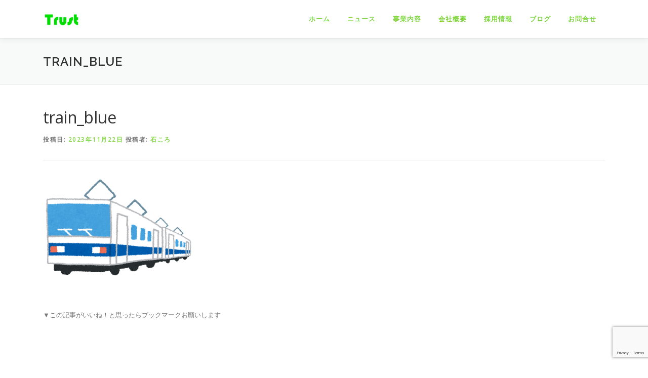

--- FILE ---
content_type: text/html; charset=UTF-8
request_url: https://trust-osk.co.jp/blog/hajimete/attachment/train_blue
body_size: 14221
content:
<!DOCTYPE html>
<html dir="ltr" lang="ja" prefix="og: https://ogp.me/ns#">
<head>
<meta charset="UTF-8">
<meta name="viewport" content="width=device-width, initial-scale=1">
<link rel="profile" href="http://gmpg.org/xfn/11">

<!-- MapPress Easy Google Maps Version:2.95.3 (https://www.mappresspro.com) -->
<title>train_blue | 株式会社トラスト</title>

		<!-- All in One SEO 4.9.2 - aioseo.com -->
	<meta name="robots" content="max-snippet:-1, max-image-preview:large, max-video-preview:-1" />
	<meta name="author" content="石ころ"/>
	<meta name="google-site-verification" content="BI312yUETJXrgpK8XVSZMgTE9h_NV31jKIy5xaTcMBA" />
	<link rel="canonical" href="https://trust-osk.co.jp/blog/hajimete/attachment/train_blue" />
	<meta name="generator" content="All in One SEO (AIOSEO) 4.9.2" />
		<meta property="og:locale" content="ja_JP" />
		<meta property="og:site_name" content="株式会社トラスト" />
		<meta property="og:type" content="article" />
		<meta property="og:title" content="train_blue | 株式会社トラスト" />
		<meta property="og:url" content="https://trust-osk.co.jp/blog/hajimete/attachment/train_blue" />
		<meta property="fb:app_id" content="626478690838673" />
		<meta property="fb:admins" content="905933709458391" />
		<meta property="og:image" content="https://trust-osk.co.jp/wp-content/uploads/2016/07/accelerate.jpg" />
		<meta property="og:image:secure_url" content="https://trust-osk.co.jp/wp-content/uploads/2016/07/accelerate.jpg" />
		<meta property="article:published_time" content="2023-11-22T07:37:43+00:00" />
		<meta property="article:modified_time" content="2023-11-22T07:37:43+00:00" />
		<meta property="article:publisher" content="https://www.facebook.com/trustosk/" />
		<meta name="twitter:card" content="summary" />
		<meta name="twitter:site" content="@OskTrust" />
		<meta name="twitter:title" content="train_blue | 株式会社トラスト" />
		<meta name="twitter:creator" content="@OskTrust" />
		<meta name="twitter:image" content="http://trust-osk.co.jp/wp-content/uploads/2016/07/accelerate.jpg" />
		<script type="application/ld+json" class="aioseo-schema">
			{"@context":"https:\/\/schema.org","@graph":[{"@type":"BreadcrumbList","@id":"https:\/\/trust-osk.co.jp\/blog\/hajimete\/attachment\/train_blue#breadcrumblist","itemListElement":[{"@type":"ListItem","@id":"https:\/\/trust-osk.co.jp#listItem","position":1,"name":"\u30db\u30fc\u30e0","item":"https:\/\/trust-osk.co.jp","nextItem":{"@type":"ListItem","@id":"https:\/\/trust-osk.co.jp\/blog\/hajimete\/attachment\/train_blue#listItem","name":"train_blue"}},{"@type":"ListItem","@id":"https:\/\/trust-osk.co.jp\/blog\/hajimete\/attachment\/train_blue#listItem","position":2,"name":"train_blue","previousItem":{"@type":"ListItem","@id":"https:\/\/trust-osk.co.jp#listItem","name":"\u30db\u30fc\u30e0"}}]},{"@type":"ItemPage","@id":"https:\/\/trust-osk.co.jp\/blog\/hajimete\/attachment\/train_blue#itempage","url":"https:\/\/trust-osk.co.jp\/blog\/hajimete\/attachment\/train_blue","name":"train_blue | \u682a\u5f0f\u4f1a\u793e\u30c8\u30e9\u30b9\u30c8","inLanguage":"ja","isPartOf":{"@id":"https:\/\/trust-osk.co.jp\/#website"},"breadcrumb":{"@id":"https:\/\/trust-osk.co.jp\/blog\/hajimete\/attachment\/train_blue#breadcrumblist"},"author":{"@id":"https:\/\/trust-osk.co.jp\/author\/ishikoro#author"},"creator":{"@id":"https:\/\/trust-osk.co.jp\/author\/ishikoro#author"},"datePublished":"2023-11-22T16:37:43+09:00","dateModified":"2023-11-22T16:37:43+09:00"},{"@type":"Organization","@id":"https:\/\/trust-osk.co.jp\/#organization","name":"\u682a\u5f0f\u4f1a\u793e\u30c8\u30e9\u30b9\u30c8","description":"\u5fc3\u5730\u826f\u3044\u4f1a\u793e","url":"https:\/\/trust-osk.co.jp\/","logo":{"@type":"ImageObject","url":"https:\/\/trust-osk.co.jp\/wp-content\/uploads\/2018\/06\/logo_touka.png","@id":"https:\/\/trust-osk.co.jp\/blog\/hajimete\/attachment\/train_blue\/#organizationLogo","width":320,"height":132},"image":{"@id":"https:\/\/trust-osk.co.jp\/blog\/hajimete\/attachment\/train_blue\/#organizationLogo"},"sameAs":["https:\/\/twitter.com\/OskTrust","https:\/\/www.instagram.com\/toratarou.trust\/"]},{"@type":"Person","@id":"https:\/\/trust-osk.co.jp\/author\/ishikoro#author","url":"https:\/\/trust-osk.co.jp\/author\/ishikoro","name":"\u77f3\u3053\u308d","image":{"@type":"ImageObject","@id":"https:\/\/trust-osk.co.jp\/blog\/hajimete\/attachment\/train_blue#authorImage","url":"https:\/\/secure.gravatar.com\/avatar\/a16a8c52bc1893c650dad01bcabf58485b92aa3809106143293c0889c3f48221?s=96&d=mm&r=g","width":96,"height":96,"caption":"\u77f3\u3053\u308d"}},{"@type":"WebSite","@id":"https:\/\/trust-osk.co.jp\/#website","url":"https:\/\/trust-osk.co.jp\/","name":"\u682a\u5f0f\u4f1a\u793e\u30c8\u30e9\u30b9\u30c8","description":"\u5fc3\u5730\u826f\u3044\u4f1a\u793e","inLanguage":"ja","publisher":{"@id":"https:\/\/trust-osk.co.jp\/#organization"}}]}
		</script>
		<!-- All in One SEO -->

<link rel='dns-prefetch' href='//secure.gravatar.com' />
<link rel='dns-prefetch' href='//stats.wp.com' />
<link rel='dns-prefetch' href='//fonts.googleapis.com' />
<link rel='dns-prefetch' href='//v0.wordpress.com' />
<link rel='dns-prefetch' href='//widgets.wp.com' />
<link rel='dns-prefetch' href='//s0.wp.com' />
<link rel='dns-prefetch' href='//0.gravatar.com' />
<link rel='dns-prefetch' href='//1.gravatar.com' />
<link rel='dns-prefetch' href='//2.gravatar.com' />
<link rel='dns-prefetch' href='//www.googletagmanager.com' />
<link rel="alternate" type="application/rss+xml" title="株式会社トラスト &raquo; フィード" href="https://trust-osk.co.jp/feed" />
<script type="text/javascript" id="wpp-js" src="https://trust-osk.co.jp/wp-content/plugins/wordpress-popular-posts/assets/js/wpp.min.js?ver=7.3.6" data-sampling="0" data-sampling-rate="100" data-api-url="https://trust-osk.co.jp/wp-json/wordpress-popular-posts" data-post-id="22273" data-token="a162230fa4" data-lang="0" data-debug="0"></script>
<link rel="alternate" title="oEmbed (JSON)" type="application/json+oembed" href="https://trust-osk.co.jp/wp-json/oembed/1.0/embed?url=https%3A%2F%2Ftrust-osk.co.jp%2Fblog%2Fhajimete%2Fattachment%2Ftrain_blue" />
<link rel="alternate" title="oEmbed (XML)" type="text/xml+oembed" href="https://trust-osk.co.jp/wp-json/oembed/1.0/embed?url=https%3A%2F%2Ftrust-osk.co.jp%2Fblog%2Fhajimete%2Fattachment%2Ftrain_blue&#038;format=xml" />
<!-- trust-osk.co.jp is managing ads with Advanced Ads 2.0.14 – https://wpadvancedads.com/ --><script id="trust-ready">
			window.advanced_ads_ready=function(e,a){a=a||"complete";var d=function(e){return"interactive"===a?"loading"!==e:"complete"===e};d(document.readyState)?e():document.addEventListener("readystatechange",(function(a){d(a.target.readyState)&&e()}),{once:"interactive"===a})},window.advanced_ads_ready_queue=window.advanced_ads_ready_queue||[];		</script>
			<style type="text/css">
	.wp-pagenavi{float:left !important; }
	</style>
  <style id='wp-img-auto-sizes-contain-inline-css' type='text/css'>
img:is([sizes=auto i],[sizes^="auto," i]){contain-intrinsic-size:3000px 1500px}
/*# sourceURL=wp-img-auto-sizes-contain-inline-css */
</style>
<style id='wp-emoji-styles-inline-css' type='text/css'>

	img.wp-smiley, img.emoji {
		display: inline !important;
		border: none !important;
		box-shadow: none !important;
		height: 1em !important;
		width: 1em !important;
		margin: 0 0.07em !important;
		vertical-align: -0.1em !important;
		background: none !important;
		padding: 0 !important;
	}
/*# sourceURL=wp-emoji-styles-inline-css */
</style>
<link rel='stylesheet' id='wp-block-library-css' href='https://trust-osk.co.jp/wp-includes/css/dist/block-library/style.min.css?ver=6.9' type='text/css' media='all' />
<style id='global-styles-inline-css' type='text/css'>
:root{--wp--preset--aspect-ratio--square: 1;--wp--preset--aspect-ratio--4-3: 4/3;--wp--preset--aspect-ratio--3-4: 3/4;--wp--preset--aspect-ratio--3-2: 3/2;--wp--preset--aspect-ratio--2-3: 2/3;--wp--preset--aspect-ratio--16-9: 16/9;--wp--preset--aspect-ratio--9-16: 9/16;--wp--preset--color--black: #000000;--wp--preset--color--cyan-bluish-gray: #abb8c3;--wp--preset--color--white: #ffffff;--wp--preset--color--pale-pink: #f78da7;--wp--preset--color--vivid-red: #cf2e2e;--wp--preset--color--luminous-vivid-orange: #ff6900;--wp--preset--color--luminous-vivid-amber: #fcb900;--wp--preset--color--light-green-cyan: #7bdcb5;--wp--preset--color--vivid-green-cyan: #00d084;--wp--preset--color--pale-cyan-blue: #8ed1fc;--wp--preset--color--vivid-cyan-blue: #0693e3;--wp--preset--color--vivid-purple: #9b51e0;--wp--preset--gradient--vivid-cyan-blue-to-vivid-purple: linear-gradient(135deg,rgb(6,147,227) 0%,rgb(155,81,224) 100%);--wp--preset--gradient--light-green-cyan-to-vivid-green-cyan: linear-gradient(135deg,rgb(122,220,180) 0%,rgb(0,208,130) 100%);--wp--preset--gradient--luminous-vivid-amber-to-luminous-vivid-orange: linear-gradient(135deg,rgb(252,185,0) 0%,rgb(255,105,0) 100%);--wp--preset--gradient--luminous-vivid-orange-to-vivid-red: linear-gradient(135deg,rgb(255,105,0) 0%,rgb(207,46,46) 100%);--wp--preset--gradient--very-light-gray-to-cyan-bluish-gray: linear-gradient(135deg,rgb(238,238,238) 0%,rgb(169,184,195) 100%);--wp--preset--gradient--cool-to-warm-spectrum: linear-gradient(135deg,rgb(74,234,220) 0%,rgb(151,120,209) 20%,rgb(207,42,186) 40%,rgb(238,44,130) 60%,rgb(251,105,98) 80%,rgb(254,248,76) 100%);--wp--preset--gradient--blush-light-purple: linear-gradient(135deg,rgb(255,206,236) 0%,rgb(152,150,240) 100%);--wp--preset--gradient--blush-bordeaux: linear-gradient(135deg,rgb(254,205,165) 0%,rgb(254,45,45) 50%,rgb(107,0,62) 100%);--wp--preset--gradient--luminous-dusk: linear-gradient(135deg,rgb(255,203,112) 0%,rgb(199,81,192) 50%,rgb(65,88,208) 100%);--wp--preset--gradient--pale-ocean: linear-gradient(135deg,rgb(255,245,203) 0%,rgb(182,227,212) 50%,rgb(51,167,181) 100%);--wp--preset--gradient--electric-grass: linear-gradient(135deg,rgb(202,248,128) 0%,rgb(113,206,126) 100%);--wp--preset--gradient--midnight: linear-gradient(135deg,rgb(2,3,129) 0%,rgb(40,116,252) 100%);--wp--preset--font-size--small: 13px;--wp--preset--font-size--medium: 20px;--wp--preset--font-size--large: 36px;--wp--preset--font-size--x-large: 42px;--wp--preset--spacing--20: 0.44rem;--wp--preset--spacing--30: 0.67rem;--wp--preset--spacing--40: 1rem;--wp--preset--spacing--50: 1.5rem;--wp--preset--spacing--60: 2.25rem;--wp--preset--spacing--70: 3.38rem;--wp--preset--spacing--80: 5.06rem;--wp--preset--shadow--natural: 6px 6px 9px rgba(0, 0, 0, 0.2);--wp--preset--shadow--deep: 12px 12px 50px rgba(0, 0, 0, 0.4);--wp--preset--shadow--sharp: 6px 6px 0px rgba(0, 0, 0, 0.2);--wp--preset--shadow--outlined: 6px 6px 0px -3px rgb(255, 255, 255), 6px 6px rgb(0, 0, 0);--wp--preset--shadow--crisp: 6px 6px 0px rgb(0, 0, 0);}:where(.is-layout-flex){gap: 0.5em;}:where(.is-layout-grid){gap: 0.5em;}body .is-layout-flex{display: flex;}.is-layout-flex{flex-wrap: wrap;align-items: center;}.is-layout-flex > :is(*, div){margin: 0;}body .is-layout-grid{display: grid;}.is-layout-grid > :is(*, div){margin: 0;}:where(.wp-block-columns.is-layout-flex){gap: 2em;}:where(.wp-block-columns.is-layout-grid){gap: 2em;}:where(.wp-block-post-template.is-layout-flex){gap: 1.25em;}:where(.wp-block-post-template.is-layout-grid){gap: 1.25em;}.has-black-color{color: var(--wp--preset--color--black) !important;}.has-cyan-bluish-gray-color{color: var(--wp--preset--color--cyan-bluish-gray) !important;}.has-white-color{color: var(--wp--preset--color--white) !important;}.has-pale-pink-color{color: var(--wp--preset--color--pale-pink) !important;}.has-vivid-red-color{color: var(--wp--preset--color--vivid-red) !important;}.has-luminous-vivid-orange-color{color: var(--wp--preset--color--luminous-vivid-orange) !important;}.has-luminous-vivid-amber-color{color: var(--wp--preset--color--luminous-vivid-amber) !important;}.has-light-green-cyan-color{color: var(--wp--preset--color--light-green-cyan) !important;}.has-vivid-green-cyan-color{color: var(--wp--preset--color--vivid-green-cyan) !important;}.has-pale-cyan-blue-color{color: var(--wp--preset--color--pale-cyan-blue) !important;}.has-vivid-cyan-blue-color{color: var(--wp--preset--color--vivid-cyan-blue) !important;}.has-vivid-purple-color{color: var(--wp--preset--color--vivid-purple) !important;}.has-black-background-color{background-color: var(--wp--preset--color--black) !important;}.has-cyan-bluish-gray-background-color{background-color: var(--wp--preset--color--cyan-bluish-gray) !important;}.has-white-background-color{background-color: var(--wp--preset--color--white) !important;}.has-pale-pink-background-color{background-color: var(--wp--preset--color--pale-pink) !important;}.has-vivid-red-background-color{background-color: var(--wp--preset--color--vivid-red) !important;}.has-luminous-vivid-orange-background-color{background-color: var(--wp--preset--color--luminous-vivid-orange) !important;}.has-luminous-vivid-amber-background-color{background-color: var(--wp--preset--color--luminous-vivid-amber) !important;}.has-light-green-cyan-background-color{background-color: var(--wp--preset--color--light-green-cyan) !important;}.has-vivid-green-cyan-background-color{background-color: var(--wp--preset--color--vivid-green-cyan) !important;}.has-pale-cyan-blue-background-color{background-color: var(--wp--preset--color--pale-cyan-blue) !important;}.has-vivid-cyan-blue-background-color{background-color: var(--wp--preset--color--vivid-cyan-blue) !important;}.has-vivid-purple-background-color{background-color: var(--wp--preset--color--vivid-purple) !important;}.has-black-border-color{border-color: var(--wp--preset--color--black) !important;}.has-cyan-bluish-gray-border-color{border-color: var(--wp--preset--color--cyan-bluish-gray) !important;}.has-white-border-color{border-color: var(--wp--preset--color--white) !important;}.has-pale-pink-border-color{border-color: var(--wp--preset--color--pale-pink) !important;}.has-vivid-red-border-color{border-color: var(--wp--preset--color--vivid-red) !important;}.has-luminous-vivid-orange-border-color{border-color: var(--wp--preset--color--luminous-vivid-orange) !important;}.has-luminous-vivid-amber-border-color{border-color: var(--wp--preset--color--luminous-vivid-amber) !important;}.has-light-green-cyan-border-color{border-color: var(--wp--preset--color--light-green-cyan) !important;}.has-vivid-green-cyan-border-color{border-color: var(--wp--preset--color--vivid-green-cyan) !important;}.has-pale-cyan-blue-border-color{border-color: var(--wp--preset--color--pale-cyan-blue) !important;}.has-vivid-cyan-blue-border-color{border-color: var(--wp--preset--color--vivid-cyan-blue) !important;}.has-vivid-purple-border-color{border-color: var(--wp--preset--color--vivid-purple) !important;}.has-vivid-cyan-blue-to-vivid-purple-gradient-background{background: var(--wp--preset--gradient--vivid-cyan-blue-to-vivid-purple) !important;}.has-light-green-cyan-to-vivid-green-cyan-gradient-background{background: var(--wp--preset--gradient--light-green-cyan-to-vivid-green-cyan) !important;}.has-luminous-vivid-amber-to-luminous-vivid-orange-gradient-background{background: var(--wp--preset--gradient--luminous-vivid-amber-to-luminous-vivid-orange) !important;}.has-luminous-vivid-orange-to-vivid-red-gradient-background{background: var(--wp--preset--gradient--luminous-vivid-orange-to-vivid-red) !important;}.has-very-light-gray-to-cyan-bluish-gray-gradient-background{background: var(--wp--preset--gradient--very-light-gray-to-cyan-bluish-gray) !important;}.has-cool-to-warm-spectrum-gradient-background{background: var(--wp--preset--gradient--cool-to-warm-spectrum) !important;}.has-blush-light-purple-gradient-background{background: var(--wp--preset--gradient--blush-light-purple) !important;}.has-blush-bordeaux-gradient-background{background: var(--wp--preset--gradient--blush-bordeaux) !important;}.has-luminous-dusk-gradient-background{background: var(--wp--preset--gradient--luminous-dusk) !important;}.has-pale-ocean-gradient-background{background: var(--wp--preset--gradient--pale-ocean) !important;}.has-electric-grass-gradient-background{background: var(--wp--preset--gradient--electric-grass) !important;}.has-midnight-gradient-background{background: var(--wp--preset--gradient--midnight) !important;}.has-small-font-size{font-size: var(--wp--preset--font-size--small) !important;}.has-medium-font-size{font-size: var(--wp--preset--font-size--medium) !important;}.has-large-font-size{font-size: var(--wp--preset--font-size--large) !important;}.has-x-large-font-size{font-size: var(--wp--preset--font-size--x-large) !important;}
/*# sourceURL=global-styles-inline-css */
</style>

<style id='classic-theme-styles-inline-css' type='text/css'>
/*! This file is auto-generated */
.wp-block-button__link{color:#fff;background-color:#32373c;border-radius:9999px;box-shadow:none;text-decoration:none;padding:calc(.667em + 2px) calc(1.333em + 2px);font-size:1.125em}.wp-block-file__button{background:#32373c;color:#fff;text-decoration:none}
/*# sourceURL=/wp-includes/css/classic-themes.min.css */
</style>
<link rel='stylesheet' id='contact-form-7-css' href='https://trust-osk.co.jp/wp-content/plugins/contact-form-7/includes/css/styles.css?ver=6.1.4' type='text/css' media='all' />
<link rel='stylesheet' id='mappress-css' href='https://trust-osk.co.jp/wp-content/plugins/mappress-google-maps-for-wordpress/css/mappress.css?ver=2.95.3' type='text/css' media='all' />
<link rel='stylesheet' id='wordpress-popular-posts-css-css' href='https://trust-osk.co.jp/wp-content/plugins/wordpress-popular-posts/assets/css/wpp.css?ver=7.3.6' type='text/css' media='all' />
<link rel='stylesheet' id='onepress-fonts-css' href='https://fonts.googleapis.com/css?family=Raleway%3A400%2C500%2C600%2C700%2C300%2C100%2C800%2C900%7COpen+Sans%3A400%2C300%2C300italic%2C400italic%2C600%2C600italic%2C700%2C700italic&#038;subset=latin%2Clatin-ext&#038;display=swap&#038;ver=2.3.16' type='text/css' media='all' />
<link rel='stylesheet' id='onepress-animate-css' href='https://trust-osk.co.jp/wp-content/themes/onepress/assets/css/animate.min.css?ver=2.3.16' type='text/css' media='all' />
<link rel='stylesheet' id='onepress-fa-css' href='https://trust-osk.co.jp/wp-content/themes/onepress/assets/fontawesome-v6/css/all.min.css?ver=6.5.1' type='text/css' media='all' />
<link rel='stylesheet' id='onepress-fa-shims-css' href='https://trust-osk.co.jp/wp-content/themes/onepress/assets/fontawesome-v6/css/v4-shims.min.css?ver=6.5.1' type='text/css' media='all' />
<link rel='stylesheet' id='onepress-bootstrap-css' href='https://trust-osk.co.jp/wp-content/themes/onepress/assets/css/bootstrap.min.css?ver=2.3.16' type='text/css' media='all' />
<link rel='stylesheet' id='onepress-style-css' href='https://trust-osk.co.jp/wp-content/themes/onepress/style.css?ver=6.9' type='text/css' media='all' />
<style id='onepress-style-inline-css' type='text/css'>
.site-logo-div img{height:30px;width:auto}#page .is-transparent .site-header.no-scroll .site-title,#page .is-transparent .site-header.no-scroll .site-title .site-text-logo{color:#000000}#page .is-transparent .site-header.no-scroll .site-description{color:#000000}#main .video-section section.hero-slideshow-wrapper{background:transparent}.hero-slideshow-wrapper:after{position:absolute;top:0px;left:0px;width:100%;height:100%;background-color:rgba(221,135,6,0);display:block;content:""}#parallax-hero .jarallax-container .parallax-bg:before{background-color:rgba(221,135,6,0)}.body-desktop .parallax-hero .hero-slideshow-wrapper:after{display:none!important}#parallax-hero>.parallax-bg::before{background-color:rgba(221,135,6,0);opacity:1}.body-desktop .parallax-hero .hero-slideshow-wrapper:after{display:none!important}a,.screen-reader-text:hover,.screen-reader-text:active,.screen-reader-text:focus,.header-social a,.onepress-menu a:hover,.onepress-menu ul li a:hover,.onepress-menu li.onepress-current-item>a,.onepress-menu ul li.current-menu-item>a,.onepress-menu>li a.menu-actived,.onepress-menu.onepress-menu-mobile li.onepress-current-item>a,.site-footer a,.site-footer .footer-social a:hover,.site-footer .btt a:hover,.highlight,#comments .comment .comment-wrapper .comment-meta .comment-time:hover,#comments .comment .comment-wrapper .comment-meta .comment-reply-link:hover,#comments .comment .comment-wrapper .comment-meta .comment-edit-link:hover,.btn-theme-primary-outline,.sidebar .widget a:hover,.section-services .service-item .service-image i,.counter_item .counter__number,.team-member .member-thumb .member-profile a:hover,.icon-background-default{color:#81d742}input[type="reset"],input[type="submit"],input[type="submit"],input[type="reset"]:hover,input[type="submit"]:hover,input[type="submit"]:hover .nav-links a:hover,.btn-theme-primary,.btn-theme-primary-outline:hover,.section-testimonials .card-theme-primary,.woocommerce #respond input#submit,.woocommerce a.button,.woocommerce button.button,.woocommerce input.button,.woocommerce button.button.alt,.pirate-forms-submit-button,.pirate-forms-submit-button:hover,input[type="reset"],input[type="submit"],input[type="submit"],.pirate-forms-submit-button,.contact-form div.wpforms-container-full .wpforms-form .wpforms-submit,.contact-form div.wpforms-container-full .wpforms-form .wpforms-submit:hover,.nav-links a:hover,.nav-links a.current,.nav-links .page-numbers:hover,.nav-links .page-numbers.current{background:#81d742}.btn-theme-primary-outline,.btn-theme-primary-outline:hover,.pricing__item:hover,.section-testimonials .card-theme-primary,.entry-content blockquote{border-color:#81d742}.feature-item:hover .icon-background-default{color:#333333}.onepress-menu>li>a{color:#81d742}.onepress-menu>li>a:hover,.onepress-menu>li.onepress-current-item>a{color:#000000;-webkit-transition:all 0.5s ease-in-out;-moz-transition:all 0.5s ease-in-out;-o-transition:all 0.5s ease-in-out;transition:all 0.5s ease-in-out}@media screen and (min-width:1140px){.onepress-menu>li:last-child>a{padding-right:17px}.onepress-menu>li>a:hover,.onepress-menu>li.onepress-current-item>a{background:#81d742;-webkit-transition:all 0.5s ease-in-out;-moz-transition:all 0.5s ease-in-out;-o-transition:all 0.5s ease-in-out;transition:all 0.5s ease-in-out}}#nav-toggle span,#nav-toggle span::before,#nav-toggle span::after,#nav-toggle.nav-is-visible span::before,#nav-toggle.nav-is-visible span::after{background:#81d742}#page .site-branding .site-title,#page .site-branding .site-text-logo{color:#000000}#page .site-branding .site-description{color:#000000}.site-footer{background-color:#81d742}.site-footer .footer-connect .follow-heading,.site-footer .footer-social a{color:#000000}.site-footer .site-info,.site-footer .btt a{background-color:#ffffff}.site-footer .site-info{color:#000000}.site-footer .btt a,.site-footer .site-info a{color:#000000}#footer-widgets{color:#000000;background-color:#81d742}#footer-widgets .widget-title{color:#000000}.gallery-carousel .g-item{padding:0px 10px}.gallery-carousel-wrap{margin-left:-10px;margin-right:-10px}.gallery-grid .g-item,.gallery-masonry .g-item .inner{padding:10px}.gallery-grid-wrap,.gallery-masonry-wrap{margin-left:-10px;margin-right:-10px}.gallery-justified-wrap{margin-left:-20px;margin-right:-20px}
/*# sourceURL=onepress-style-inline-css */
</style>
<link rel='stylesheet' id='onepress-gallery-lightgallery-css' href='https://trust-osk.co.jp/wp-content/themes/onepress/assets/css/lightgallery.css?ver=6.9' type='text/css' media='all' />
<link rel='stylesheet' id='jetpack_likes-css' href='https://trust-osk.co.jp/wp-content/plugins/jetpack/modules/likes/style.css?ver=15.3.1' type='text/css' media='all' />
<link rel='stylesheet' id='slb_core-css' href='https://trust-osk.co.jp/wp-content/plugins/simple-lightbox/client/css/app.css?ver=2.9.4' type='text/css' media='all' />
<link rel='stylesheet' id='wp-pagenavi-style-css' href='https://trust-osk.co.jp/wp-content/plugins/wp-pagenavi-style/css/css3_black.css?ver=1.0' type='text/css' media='all' />
<script type="text/javascript" src="https://trust-osk.co.jp/wp-includes/js/jquery/jquery.min.js?ver=3.7.1" id="jquery-core-js"></script>
<script type="text/javascript" src="https://trust-osk.co.jp/wp-includes/js/jquery/jquery-migrate.min.js?ver=3.4.1" id="jquery-migrate-js"></script>
<link rel="https://api.w.org/" href="https://trust-osk.co.jp/wp-json/" /><link rel="alternate" title="JSON" type="application/json" href="https://trust-osk.co.jp/wp-json/wp/v2/media/22273" /><link rel="EditURI" type="application/rsd+xml" title="RSD" href="https://trust-osk.co.jp/xmlrpc.php?rsd" />
<meta name="generator" content="WordPress 6.9" />
<link rel='shortlink' href='https://wp.me/a5hQrP-5Nf' />
<!-- Favicon Rotator -->
<link rel="shortcut icon" href="https://trust-osk.co.jp/wp-content/uploads/2018/09/favicon_trust2_8080-16x16.png" />
<link rel="apple-touch-icon-precomposed" href="https://trust-osk.co.jp/wp-content/uploads/2018/09/favicon_trust2_8080.png" />
<!-- End Favicon Rotator -->
<meta name="generator" content="Site Kit by Google 1.168.0" /><!-- Google Tag Manager -->
<script>(function(w,d,s,l,i){w[l]=w[l]||[];w[l].push({'gtm.start':
new Date().getTime(),event:'gtm.js'});var f=d.getElementsByTagName(s)[0],
j=d.createElement(s),dl=l!='dataLayer'?'&l='+l:'';j.async=true;j.src=
'https://www.googletagmanager.com/gtm.js?id='+i+dl;f.parentNode.insertBefore(j,f);
})(window,document,'script','dataLayer','GTM-P3GPTH');</script>
<!-- End Google Tag Manager -->
			<style type="text/css">
	 .wp-pagenavi
	{
		font-size:12px !important;
	}
	</style>
	<script type="application/ld+json">{"@context":"https://schema.org","@type":"BreadcrumbList","itemListElement":[{"@type":"ListItem","position":1,"item":{"@id":"https://trust-osk.co.jp","name":"株式会社トラスト"}},{"@type":"ListItem","position":2,"item":{"@id":"https://trust-osk.co.jp/blog/hajimete","name":"初めての経験～石ころのつぶやき～"}},{"@type":"ListItem","position":3,"item":{"@id":"https://trust-osk.co.jp/blog/hajimete/attachment/train_blue","name":"train_blue"}}]}</script><meta property="fb:pages" content="775884062483269" />	<style>img#wpstats{display:none}</style>
		            <style id="wpp-loading-animation-styles">@-webkit-keyframes bgslide{from{background-position-x:0}to{background-position-x:-200%}}@keyframes bgslide{from{background-position-x:0}to{background-position-x:-200%}}.wpp-widget-block-placeholder,.wpp-shortcode-placeholder{margin:0 auto;width:60px;height:3px;background:#dd3737;background:linear-gradient(90deg,#dd3737 0%,#571313 10%,#dd3737 100%);background-size:200% auto;border-radius:3px;-webkit-animation:bgslide 1s infinite linear;animation:bgslide 1s infinite linear}</style>
            <script  async src="https://pagead2.googlesyndication.com/pagead/js/adsbygoogle.js?client=ca-pub-9128719513974977" crossorigin="anonymous"></script>		<style type="text/css" id="wp-custom-css">
			.onepress-menu > li > a {
    color: #81d742 !important;
}

h2.hero-large-text{
	color: #81d742;
}

.onepress-menu > li > a:hover{
	color: #FFF !important;
}		</style>
		</head>

<body class="attachment wp-singular attachment-template-default single single-attachment postid-22273 attachmentid-22273 attachment-png wp-custom-logo wp-theme-onepress group-blog aa-prefix-trust-">

<!-- Google Tag Manager (noscript) -->
<noscript><iframe src="https://www.googletagmanager.com/ns.html?id=GTM-P3GPTH"
height="0" width="0" style="display:none;visibility:hidden"></iframe></noscript>
<!-- End Google Tag Manager (noscript) -->
		<div id="page" class="hfeed site">
	<a class="skip-link screen-reader-text" href="#content">コンテンツへスキップ</a>
	<div id="header-section" class="h-on-top no-transparent">		<header id="masthead" class="site-header header-contained is-sticky no-scroll no-t h-on-top" role="banner">
			<div class="container">
				<div class="site-branding">
					<div class="site-brand-inner has-logo-img no-desc"><div class="site-logo-div"><a href="https://trust-osk.co.jp/" class="custom-logo-link  no-t-logo" rel="home" itemprop="url"><img width="320" height="132" src="https://trust-osk.co.jp/wp-content/uploads/2018/06/logo_touka.png" class="custom-logo" alt="株式会社トラスト" itemprop="logo" decoding="async" srcset="https://trust-osk.co.jp/wp-content/uploads/2018/06/logo_touka.png 320w, https://trust-osk.co.jp/wp-content/uploads/2018/06/logo_touka-300x124.png 300w" sizes="(max-width: 320px) 100vw, 320px" data-attachment-id="2221" data-permalink="https://trust-osk.co.jp/logo_touka" data-orig-file="https://trust-osk.co.jp/wp-content/uploads/2018/06/logo_touka.png" data-orig-size="320,132" data-comments-opened="0" data-image-meta="{&quot;aperture&quot;:&quot;0&quot;,&quot;credit&quot;:&quot;&quot;,&quot;camera&quot;:&quot;&quot;,&quot;caption&quot;:&quot;&quot;,&quot;created_timestamp&quot;:&quot;0&quot;,&quot;copyright&quot;:&quot;&quot;,&quot;focal_length&quot;:&quot;0&quot;,&quot;iso&quot;:&quot;0&quot;,&quot;shutter_speed&quot;:&quot;0&quot;,&quot;title&quot;:&quot;&quot;,&quot;orientation&quot;:&quot;0&quot;}" data-image-title="logo_touka" data-image-description="" data-image-caption="" data-medium-file="https://trust-osk.co.jp/wp-content/uploads/2018/06/logo_touka-300x124.png" data-large-file="https://trust-osk.co.jp/wp-content/uploads/2018/06/logo_touka.png" /></a></div></div>				</div>
				<div class="header-right-wrapper">
					<a href="#0" id="nav-toggle">メニュー<span></span></a>
					<nav id="site-navigation" class="main-navigation" role="navigation">
						<ul class="onepress-menu">
							<li id="menu-item-3525" class="menu-item menu-item-type-custom menu-item-object-custom menu-item-home menu-item-3525"><a href="https://trust-osk.co.jp/" title="						">ホーム</a></li>
<li id="menu-item-4416" class="menu-item menu-item-type-post_type menu-item-object-page menu-item-4416"><a href="https://trust-osk.co.jp/news">ニュース</a></li>
<li id="menu-item-3543" class="menu-item menu-item-type-post_type menu-item-object-page menu-item-has-children menu-item-3543"><a href="https://trust-osk.co.jp/service-2" title="						">事業内容</a>
<ul class="sub-menu">
	<li id="menu-item-3550" class="menu-item menu-item-type-post_type menu-item-object-page menu-item-3550"><a href="https://trust-osk.co.jp/service-2/jutaku" title="						">受託システム構築</a></li>
	<li id="menu-item-3551" class="menu-item menu-item-type-post_type menu-item-object-page menu-item-3551"><a href="https://trust-osk.co.jp/service-2/ses" title="						">システム構築支援</a></li>
	<li id="menu-item-3549" class="menu-item menu-item-type-post_type menu-item-object-page menu-item-3549"><a href="https://trust-osk.co.jp/service-2/unyo" title="						">運用・監視</a></li>
</ul>
</li>
<li id="menu-item-3542" class="menu-item menu-item-type-post_type menu-item-object-page menu-item-has-children menu-item-3542"><a href="https://trust-osk.co.jp/profile" title="						">会社概要</a>
<ul class="sub-menu">
	<li id="menu-item-3553" class="menu-item menu-item-type-post_type menu-item-object-page menu-item-3553"><a href="https://trust-osk.co.jp/profile" title="						">会社概要</a></li>
	<li id="menu-item-3826" class="menu-item menu-item-type-post_type menu-item-object-page menu-item-3826"><a href="https://trust-osk.co.jp/profile/mind">経営理念</a></li>
	<li id="menu-item-3847" class="menu-item menu-item-type-post_type menu-item-object-page menu-item-3847"><a href="https://trust-osk.co.jp/torihikisaki">取引先</a></li>
	<li id="menu-item-3544" class="menu-item menu-item-type-post_type menu-item-object-page menu-item-3544"><a href="https://trust-osk.co.jp/profile/access" title="						">アクセス：本社</a></li>
	<li id="menu-item-3557" class="menu-item menu-item-type-post_type menu-item-object-page menu-item-3557"><a href="https://trust-osk.co.jp/profile/access/access_kyoto" title="						">アクセス：京都オフィス</a></li>
	<li id="menu-item-3562" class="menu-item menu-item-type-post_type menu-item-object-page menu-item-3562"><a href="https://trust-osk.co.jp/profile/access/access_kobe" title="						">アクセス：神戸オフィス</a></li>
	<li id="menu-item-21296" class="menu-item menu-item-type-post_type menu-item-object-page menu-item-21296"><a href="https://trust-osk.co.jp/profile/access/access_kakogawa">アクセス：加古川オフィス</a></li>
	<li id="menu-item-24917" class="menu-item menu-item-type-post_type menu-item-object-page menu-item-24917"><a href="https://trust-osk.co.jp/profile/informationsecurity">情報セキュリティ基本方針</a></li>
	<li id="menu-item-3547" class="menu-item menu-item-type-post_type menu-item-object-page menu-item-privacy-policy menu-item-3547"><a rel="privacy-policy" href="https://trust-osk.co.jp/profile/privacypolicy" title="						">個人情報保護方針</a></li>
</ul>
</li>
<li id="menu-item-10547" class="menu-item menu-item-type-post_type menu-item-object-page menu-item-10547"><a href="https://trust-osk.co.jp/recruit/saiyouinfo">採用情報</a></li>
<li id="menu-item-3556" class="menu-item menu-item-type-post_type menu-item-object-page menu-item-has-children menu-item-3556"><a href="https://trust-osk.co.jp/blog" title="						">ブログ</a>
<ul class="sub-menu">
	<li id="menu-item-28564" class="menu-item menu-item-type-post_type menu-item-object-page menu-item-28564"><a href="https://trust-osk.co.jp/latest-articles">最新記事</a></li>
	<li id="menu-item-24786" class="menu-item menu-item-type-custom menu-item-object-custom menu-item-24786"><a href="https://trust-osk.co.jp/category/blog/news">お知らせ</a></li>
	<li id="menu-item-10734" class="menu-item menu-item-type-post_type menu-item-object-page menu-item-has-children menu-item-10734"><a href="https://trust-osk.co.jp/%e6%8b%85%e5%bd%93%e8%80%85">担当者</a>
	<ul class="sub-menu">
		<li id="menu-item-25674" class="menu-item menu-item-type-taxonomy menu-item-object-category menu-item-25674"><a href="https://trust-osk.co.jp/category/blog/tanto/maru">マルブログ</a></li>
		<li id="menu-item-25673" class="menu-item menu-item-type-taxonomy menu-item-object-category menu-item-25673"><a href="https://trust-osk.co.jp/category/blog/tanto/goodchi">ぐっちぃブログ</a></li>
		<li id="menu-item-10636" class="menu-item menu-item-type-taxonomy menu-item-object-category menu-item-10636"><a href="https://trust-osk.co.jp/category/blog/tanto/nabe">なべブログ</a></li>
		<li id="menu-item-24264" class="menu-item menu-item-type-taxonomy menu-item-object-category menu-item-24264"><a href="https://trust-osk.co.jp/category/blog/tanto/ajishio">あじしおブログ</a></li>
		<li id="menu-item-20925" class="menu-item menu-item-type-taxonomy menu-item-object-category menu-item-20925"><a href="https://trust-osk.co.jp/category/blog/tanto/nomu">ノムブログ</a></li>
		<li id="menu-item-22908" class="menu-item menu-item-type-taxonomy menu-item-object-category menu-item-22908"><a href="https://trust-osk.co.jp/category/blog/tanto/shiba">shibaブログ</a></li>
		<li id="menu-item-20926" class="menu-item menu-item-type-taxonomy menu-item-object-category menu-item-20926"><a href="https://trust-osk.co.jp/category/blog/tanto/kome">米ブログ</a></li>
		<li id="menu-item-10637" class="menu-item menu-item-type-taxonomy menu-item-object-category menu-item-10637"><a href="https://trust-osk.co.jp/category/blog/tanto/hanachan">はなちゃんブログ</a></li>
		<li id="menu-item-20929" class="menu-item menu-item-type-taxonomy menu-item-object-category menu-item-20929"><a href="https://trust-osk.co.jp/category/blog/tanto/matu">まつブログ</a></li>
		<li id="menu-item-20924" class="menu-item menu-item-type-taxonomy menu-item-object-category menu-item-20924"><a href="https://trust-osk.co.jp/category/blog/tanto/kasa">kasaブログ</a></li>
		<li id="menu-item-23447" class="menu-item menu-item-type-taxonomy menu-item-object-category menu-item-23447"><a href="https://trust-osk.co.jp/category/blog/tanto/bmon">bMonブログ</a></li>
		<li id="menu-item-15498" class="menu-item menu-item-type-taxonomy menu-item-object-category menu-item-15498"><a href="https://trust-osk.co.jp/category/blog/tanto/hideburion">ヒデブリオンブログ</a></li>
		<li id="menu-item-20927" class="menu-item menu-item-type-taxonomy menu-item-object-category menu-item-20927"><a href="https://trust-osk.co.jp/category/blog/tanto/yuki">Yukiブログ</a></li>
		<li id="menu-item-20931" class="menu-item menu-item-type-taxonomy menu-item-object-category menu-item-20931"><a href="https://trust-osk.co.jp/category/blog/tanto/%e7%99%bd%e6%9f%b4%e3%83%96%e3%83%ad%e3%82%b0">白柴ブログ</a></li>
	</ul>
</li>
	<li id="menu-item-11443" class="menu-item menu-item-type-taxonomy menu-item-object-category menu-item-has-children menu-item-11443"><a href="https://trust-osk.co.jp/category/blog/tolabo">トらぼ（技術者ブログ）</a>
	<ul class="sub-menu">
		<li id="menu-item-11495" class="menu-item menu-item-type-taxonomy menu-item-object-category menu-item-11495"><a href="https://trust-osk.co.jp/category/blog/tolabo/program">プログラム</a></li>
		<li id="menu-item-11496" class="menu-item menu-item-type-taxonomy menu-item-object-category menu-item-11496"><a href="https://trust-osk.co.jp/category/blog/tolabo/raspberrypi">ラズベリーパイ</a></li>
		<li id="menu-item-11494" class="menu-item menu-item-type-taxonomy menu-item-object-category menu-item-11494"><a href="https://trust-osk.co.jp/category/blog/tolabo/engineer2">エンジニア</a></li>
		<li id="menu-item-11492" class="menu-item menu-item-type-taxonomy menu-item-object-category menu-item-11492"><a href="https://trust-osk.co.jp/category/blog/tolabo/engineer">ITエンジニア列伝</a></li>
		<li id="menu-item-11493" class="menu-item menu-item-type-taxonomy menu-item-object-category menu-item-11493"><a href="https://trust-osk.co.jp/category/blog/tolabo/labo">labo-新しいものを試してみる-</a></li>
	</ul>
</li>
	<li id="menu-item-10639" class="menu-item menu-item-type-taxonomy menu-item-object-category menu-item-has-children menu-item-10639"><a href="https://trust-osk.co.jp/category/blog/freedom">自由の広場</a>
	<ul class="sub-menu">
		<li id="menu-item-4692" class="menu-item menu-item-type-taxonomy menu-item-object-category menu-item-4692"><a href="https://trust-osk.co.jp/category/blog/freedom/idea">思うこと</a></li>
		<li id="menu-item-23979" class="menu-item menu-item-type-taxonomy menu-item-object-category menu-item-23979"><a href="https://trust-osk.co.jp/category/blog/freedom/%e6%96%99%e7%90%86%e9%83%a8%ef%bc%88%e4%bb%ae%ef%bc%89">料理部（仮）</a></li>
		<li id="menu-item-4691" class="menu-item menu-item-type-taxonomy menu-item-object-category menu-item-4691"><a href="https://trust-osk.co.jp/category/blog/freedom/dodemo">どうでもいい話・笑い話</a></li>
		<li id="menu-item-11448" class="menu-item menu-item-type-taxonomy menu-item-object-category menu-item-11448"><a href="https://trust-osk.co.jp/category/blog/freedom/sales">営業のたわごと</a></li>
		<li id="menu-item-11449" class="menu-item menu-item-type-taxonomy menu-item-object-category menu-item-11449"><a href="https://trust-osk.co.jp/category/blog/freedom/kyujin">求人に関するネタ</a></li>
		<li id="menu-item-11491" class="menu-item menu-item-type-taxonomy menu-item-object-category menu-item-11491"><a href="https://trust-osk.co.jp/category/blog/freedom/industry">業界のこと</a></li>
		<li id="menu-item-11444" class="menu-item menu-item-type-taxonomy menu-item-object-category menu-item-11444"><a href="https://trust-osk.co.jp/category/blog/freedom/guti">ちょっときいてーや</a></li>
		<li id="menu-item-11447" class="menu-item menu-item-type-taxonomy menu-item-object-category menu-item-11447"><a href="https://trust-osk.co.jp/category/blog/freedom/office">事務所</a></li>
	</ul>
</li>
</ul>
</li>
<li id="menu-item-3545" class="menu-item menu-item-type-post_type menu-item-object-page menu-item-3545"><a href="https://trust-osk.co.jp/message" title="						">お問合せ</a></li>
						</ul>
					</nav>

				</div>
			</div>
		</header>
		</div>							<div class="page-header" >
					<div class="container">
						<h1 class="entry-title">train_blue</h1>					</div>
				</div>
					
	<div id="content" class="site-content">

		
		<div id="content-inside" class="container no-sidebar">
			<div id="primary" class="content-area">
				<main id="main" class="site-main" role="main">

				
					<article id="post-22273" class="post-22273 attachment type-attachment status-inherit hentry">
	<header class="entry-header">
		<h1 class="entry-title">train_blue</h1>        		<div class="entry-meta">
			<span class="posted-on">投稿日: <a href="https://trust-osk.co.jp/blog/hajimete/attachment/train_blue" rel="bookmark"><time class="entry-date published updated" datetime="2023-11-22T16:37:43+09:00">2023年11月22日</time></a></span><span class="byline"> 投稿者: <span class="author vcard"><a  rel="author" class="url fn n" href="https://trust-osk.co.jp/author/ishikoro">石ころ</a></span></span>		</div>
        	</header>

    
	<div class="entry-content">
		<p class="attachment"><a href="https://trust-osk.co.jp/wp-content/uploads/2023/11/train_blue.png" data-slb-active="1" data-slb-asset="1389086853" data-slb-internal="0" data-slb-group="22273"><img fetchpriority="high" decoding="async" width="300" height="202" src="[data-uri]" data-src="https://trust-osk.co.jp/wp-content/uploads/2023/11/train_blue-300x202.png" class="attachment-medium size-medium" alt="" srcset="https://trust-osk.co.jp/wp-content/uploads/2023/11/train_blue-300x202.png 300w, https://trust-osk.co.jp/wp-content/uploads/2023/11/train_blue.png 677w" sizes="(max-width: 300px) 100vw, 300px" data-attachment-id="22273" data-permalink="https://trust-osk.co.jp/blog/hajimete/attachment/train_blue" data-orig-file="https://trust-osk.co.jp/wp-content/uploads/2023/11/train_blue.png" data-orig-size="677,455" data-comments-opened="0" data-image-meta="{&quot;aperture&quot;:&quot;0&quot;,&quot;credit&quot;:&quot;&quot;,&quot;camera&quot;:&quot;&quot;,&quot;caption&quot;:&quot;&quot;,&quot;created_timestamp&quot;:&quot;0&quot;,&quot;copyright&quot;:&quot;&quot;,&quot;focal_length&quot;:&quot;0&quot;,&quot;iso&quot;:&quot;0&quot;,&quot;shutter_speed&quot;:&quot;0&quot;,&quot;title&quot;:&quot;&quot;,&quot;orientation&quot;:&quot;0&quot;}" data-image-title="train_blue" data-image-description="" data-image-caption="" data-medium-file="https://trust-osk.co.jp/wp-content/uploads/2023/11/train_blue-300x202.png" data-large-file="https://trust-osk.co.jp/wp-content/uploads/2023/11/train_blue.png" /><noscript><img fetchpriority="high" decoding="async" width="300" height="202" src="https://trust-osk.co.jp/wp-content/uploads/2023/11/train_blue-300x202.png" class="attachment-medium size-medium" alt="" srcset="https://trust-osk.co.jp/wp-content/uploads/2023/11/train_blue-300x202.png 300w, https://trust-osk.co.jp/wp-content/uploads/2023/11/train_blue.png 677w" sizes="(max-width: 300px) 100vw, 300px" data-attachment-id="22273" data-permalink="https://trust-osk.co.jp/blog/hajimete/attachment/train_blue" data-orig-file="https://trust-osk.co.jp/wp-content/uploads/2023/11/train_blue.png" data-orig-size="677,455" data-comments-opened="0" data-image-meta="{&quot;aperture&quot;:&quot;0&quot;,&quot;credit&quot;:&quot;&quot;,&quot;camera&quot;:&quot;&quot;,&quot;caption&quot;:&quot;&quot;,&quot;created_timestamp&quot;:&quot;0&quot;,&quot;copyright&quot;:&quot;&quot;,&quot;focal_length&quot;:&quot;0&quot;,&quot;iso&quot;:&quot;0&quot;,&quot;shutter_speed&quot;:&quot;0&quot;,&quot;title&quot;:&quot;&quot;,&quot;orientation&quot;:&quot;0&quot;}" data-image-title="train_blue" data-image-description="" data-image-caption="" data-medium-file="https://trust-osk.co.jp/wp-content/uploads/2023/11/train_blue-300x202.png" data-large-file="https://trust-osk.co.jp/wp-content/uploads/2023/11/train_blue.png" /></noscript></a></p>
<br><br><font size="2">▼この記事がいいね！と思ったらブックマークお願いします</font><br>
<a href="https://b.hatena.ne.jp/entry/" class="hatena-bookmark-button" data-hatena-bookmark-layout="vertical-normal" data-hatena-bookmark-lang="ja" title="このエントリーをはてなブックマークに追加"><img decoding="async" src="[data-uri]" data-src="https://b.st-hatena.com/images/v4/public/entry-button/button-only@2x.png" alt="このエントリーをはてなブックマークに追加" width="20" height="20" style="border: none;" /><noscript><img decoding="async" src="https://b.st-hatena.com/images/v4/public/entry-button/button-only@2x.png" alt="このエントリーをはてなブックマークに追加" width="20" height="20" style="border: none;" /></noscript></a><script type="text/javascript" src="https://b.st-hatena.com/js/bookmark_button.js" charset="utf-8" async="async"></script>			</div>
    
    
    </article>


					
				
				</main>
			</div>

            
		</div>
	</div>

	<footer id="colophon" class="site-footer" role="contentinfo">
							<div class="footer-connect">
				<div class="container">
					<div class="row">
						 <div class="col-md-8 offset-md-2 col-sm-12 offset-md-0">			<div class="footer-social">
				<div class="footer-social-icons"><a target="_blank" href="https://x.com/TrustOsk" title="X"><i class="fa fa-brands fa-x-twitter"></i></a><a target="_blank" href="https://www.instagram.com/toratarou.trust/" title="Instagram"><i class="fa fa fa-instagram"></i></a><a target="_blank" href="https://www.facebook.com/trustosk/" title="Facebook"><i class="fa fa fa-facebook-square"></i></a><a target="_blank" href="https://sites.google.com/trust-osk.co.jp/portal" title="TrustPortal"><i class="fa fa fa-user"></i></a></div>			</div>
		</div>					</div>
				</div>
			</div>
	
		<div class="site-info">
			<div class="container">
									<div class="btt">
						<a class="back-to-top" href="#page" title="ページトップへ戻る"><i class="fa fa-angle-double-up wow flash" data-wow-duration="2s"></i></a>
					</div>
											Copyright &copy; 2026 株式会社トラスト			<span class="sep"> &ndash; </span>
			<a href="https://www.famethemes.com/themes/onepress">OnePress</a> theme by FameThemes					</div>
		</div>

	</footer>
	</div>


<script type="speculationrules">
{"prefetch":[{"source":"document","where":{"and":[{"href_matches":"/*"},{"not":{"href_matches":["/wp-*.php","/wp-admin/*","/wp-content/uploads/*","/wp-content/*","/wp-content/plugins/*","/wp-content/themes/onepress/*","/*\\?(.+)"]}},{"not":{"selector_matches":"a[rel~=\"nofollow\"]"}},{"not":{"selector_matches":".no-prefetch, .no-prefetch a"}}]},"eagerness":"conservative"}]}
</script>
<script type="module"  src="https://trust-osk.co.jp/wp-content/plugins/all-in-one-seo-pack/dist/Lite/assets/table-of-contents.95d0dfce.js?ver=4.9.2" id="aioseo/js/src/vue/standalone/blocks/table-of-contents/frontend.js-js"></script>
<script type="text/javascript" src="https://trust-osk.co.jp/wp-includes/js/dist/hooks.min.js?ver=dd5603f07f9220ed27f1" id="wp-hooks-js"></script>
<script type="text/javascript" src="https://trust-osk.co.jp/wp-includes/js/dist/i18n.min.js?ver=c26c3dc7bed366793375" id="wp-i18n-js"></script>
<script type="text/javascript" id="wp-i18n-js-after">
/* <![CDATA[ */
wp.i18n.setLocaleData( { 'text direction\u0004ltr': [ 'ltr' ] } );
//# sourceURL=wp-i18n-js-after
/* ]]> */
</script>
<script type="text/javascript" src="https://trust-osk.co.jp/wp-content/plugins/contact-form-7/includes/swv/js/index.js?ver=6.1.4" id="swv-js"></script>
<script type="text/javascript" id="contact-form-7-js-translations">
/* <![CDATA[ */
( function( domain, translations ) {
	var localeData = translations.locale_data[ domain ] || translations.locale_data.messages;
	localeData[""].domain = domain;
	wp.i18n.setLocaleData( localeData, domain );
} )( "contact-form-7", {"translation-revision-date":"2025-11-30 08:12:23+0000","generator":"GlotPress\/4.0.3","domain":"messages","locale_data":{"messages":{"":{"domain":"messages","plural-forms":"nplurals=1; plural=0;","lang":"ja_JP"},"This contact form is placed in the wrong place.":["\u3053\u306e\u30b3\u30f3\u30bf\u30af\u30c8\u30d5\u30a9\u30fc\u30e0\u306f\u9593\u9055\u3063\u305f\u4f4d\u7f6e\u306b\u7f6e\u304b\u308c\u3066\u3044\u307e\u3059\u3002"],"Error:":["\u30a8\u30e9\u30fc:"]}},"comment":{"reference":"includes\/js\/index.js"}} );
//# sourceURL=contact-form-7-js-translations
/* ]]> */
</script>
<script type="text/javascript" id="contact-form-7-js-before">
/* <![CDATA[ */
var wpcf7 = {
    "api": {
        "root": "https:\/\/trust-osk.co.jp\/wp-json\/",
        "namespace": "contact-form-7\/v1"
    },
    "cached": 1
};
//# sourceURL=contact-form-7-js-before
/* ]]> */
</script>
<script type="text/javascript" src="https://trust-osk.co.jp/wp-content/plugins/contact-form-7/includes/js/index.js?ver=6.1.4" id="contact-form-7-js"></script>
<script type="text/javascript" src="https://trust-osk.co.jp/wp-content/plugins/unveil-lazy-load/js/jquery.optimum-lazy-load.min.js?ver=0.3.1" id="unveil-js"></script>
<script type="text/javascript" src="https://trust-osk.co.jp/wp-content/themes/onepress/assets/js/jquery.justifiedGallery.min.js?ver=2.3.16" id="onepress-gallery-justified-js"></script>
<script type="text/javascript" id="onepress-theme-js-extra">
/* <![CDATA[ */
var onepress_js_settings = {"onepress_disable_animation":"","onepress_disable_sticky_header":"0","onepress_vertical_align_menu":"","hero_animation":"flipInX","hero_speed":"5000","hero_fade":"750","submenu_width":"0","hero_duration":"5000","hero_disable_preload":"","disabled_google_font":"","is_home":"","gallery_enable":"1","is_rtl":"","parallax_speed":"0.5"};
//# sourceURL=onepress-theme-js-extra
/* ]]> */
</script>
<script type="text/javascript" src="https://trust-osk.co.jp/wp-content/themes/onepress/assets/js/theme-all.min.js?ver=2.3.16" id="onepress-theme-js"></script>
<script type="text/javascript" src="https://trust-osk.co.jp/wp-content/plugins/advanced-ads/admin/assets/js/advertisement.js?ver=2.0.14" id="advanced-ads-find-adblocker-js"></script>
<script type="text/javascript" src="https://www.google.com/recaptcha/api.js?render=6LdU_sUpAAAAAFYYZrdZTW8M3gaLLrwutQWauJ5l&amp;ver=3.0" id="google-recaptcha-js"></script>
<script type="text/javascript" src="https://trust-osk.co.jp/wp-includes/js/dist/vendor/wp-polyfill.min.js?ver=3.15.0" id="wp-polyfill-js"></script>
<script type="text/javascript" id="wpcf7-recaptcha-js-before">
/* <![CDATA[ */
var wpcf7_recaptcha = {
    "sitekey": "6LdU_sUpAAAAAFYYZrdZTW8M3gaLLrwutQWauJ5l",
    "actions": {
        "homepage": "homepage",
        "contactform": "contactform"
    }
};
//# sourceURL=wpcf7-recaptcha-js-before
/* ]]> */
</script>
<script type="text/javascript" src="https://trust-osk.co.jp/wp-content/plugins/contact-form-7/modules/recaptcha/index.js?ver=6.1.4" id="wpcf7-recaptcha-js"></script>
<script type="text/javascript" id="jetpack-stats-js-before">
/* <![CDATA[ */
_stq = window._stq || [];
_stq.push([ "view", JSON.parse("{\"v\":\"ext\",\"blog\":\"78134869\",\"post\":\"22273\",\"tz\":\"9\",\"srv\":\"trust-osk.co.jp\",\"j\":\"1:15.3.1\"}") ]);
_stq.push([ "clickTrackerInit", "78134869", "22273" ]);
//# sourceURL=jetpack-stats-js-before
/* ]]> */
</script>
<script type="text/javascript" src="https://stats.wp.com/e-202603.js" id="jetpack-stats-js" defer="defer" data-wp-strategy="defer"></script>
<script type="text/javascript" src="https://trust-osk.co.jp/wp-content/plugins/simple-lightbox/client/js/prod/lib.core.js?ver=2.9.4" id="slb_core-js"></script>
<script type="text/javascript" src="https://trust-osk.co.jp/wp-content/plugins/simple-lightbox/client/js/prod/lib.view.js?ver=2.9.4" id="slb_view-js"></script>
<script type="text/javascript" src="https://trust-osk.co.jp/wp-content/plugins/simple-lightbox/themes/baseline/js/prod/client.js?ver=2.9.4" id="slb-asset-slb_baseline-base-js"></script>
<script type="text/javascript" src="https://trust-osk.co.jp/wp-content/plugins/simple-lightbox/themes/default/js/prod/client.js?ver=2.9.4" id="slb-asset-slb_default-base-js"></script>
<script type="text/javascript" src="https://trust-osk.co.jp/wp-content/plugins/simple-lightbox/template-tags/item/js/prod/tag.item.js?ver=2.9.4" id="slb-asset-item-base-js"></script>
<script type="text/javascript" src="https://trust-osk.co.jp/wp-content/plugins/simple-lightbox/template-tags/ui/js/prod/tag.ui.js?ver=2.9.4" id="slb-asset-ui-base-js"></script>
<script type="text/javascript" src="https://trust-osk.co.jp/wp-content/plugins/simple-lightbox/content-handlers/image/js/prod/handler.image.js?ver=2.9.4" id="slb-asset-image-base-js"></script>
<script id="wp-emoji-settings" type="application/json">
{"baseUrl":"https://s.w.org/images/core/emoji/17.0.2/72x72/","ext":".png","svgUrl":"https://s.w.org/images/core/emoji/17.0.2/svg/","svgExt":".svg","source":{"concatemoji":"https://trust-osk.co.jp/wp-includes/js/wp-emoji-release.min.js?ver=6.9"}}
</script>
<script type="module">
/* <![CDATA[ */
/*! This file is auto-generated */
const a=JSON.parse(document.getElementById("wp-emoji-settings").textContent),o=(window._wpemojiSettings=a,"wpEmojiSettingsSupports"),s=["flag","emoji"];function i(e){try{var t={supportTests:e,timestamp:(new Date).valueOf()};sessionStorage.setItem(o,JSON.stringify(t))}catch(e){}}function c(e,t,n){e.clearRect(0,0,e.canvas.width,e.canvas.height),e.fillText(t,0,0);t=new Uint32Array(e.getImageData(0,0,e.canvas.width,e.canvas.height).data);e.clearRect(0,0,e.canvas.width,e.canvas.height),e.fillText(n,0,0);const a=new Uint32Array(e.getImageData(0,0,e.canvas.width,e.canvas.height).data);return t.every((e,t)=>e===a[t])}function p(e,t){e.clearRect(0,0,e.canvas.width,e.canvas.height),e.fillText(t,0,0);var n=e.getImageData(16,16,1,1);for(let e=0;e<n.data.length;e++)if(0!==n.data[e])return!1;return!0}function u(e,t,n,a){switch(t){case"flag":return n(e,"\ud83c\udff3\ufe0f\u200d\u26a7\ufe0f","\ud83c\udff3\ufe0f\u200b\u26a7\ufe0f")?!1:!n(e,"\ud83c\udde8\ud83c\uddf6","\ud83c\udde8\u200b\ud83c\uddf6")&&!n(e,"\ud83c\udff4\udb40\udc67\udb40\udc62\udb40\udc65\udb40\udc6e\udb40\udc67\udb40\udc7f","\ud83c\udff4\u200b\udb40\udc67\u200b\udb40\udc62\u200b\udb40\udc65\u200b\udb40\udc6e\u200b\udb40\udc67\u200b\udb40\udc7f");case"emoji":return!a(e,"\ud83e\u1fac8")}return!1}function f(e,t,n,a){let r;const o=(r="undefined"!=typeof WorkerGlobalScope&&self instanceof WorkerGlobalScope?new OffscreenCanvas(300,150):document.createElement("canvas")).getContext("2d",{willReadFrequently:!0}),s=(o.textBaseline="top",o.font="600 32px Arial",{});return e.forEach(e=>{s[e]=t(o,e,n,a)}),s}function r(e){var t=document.createElement("script");t.src=e,t.defer=!0,document.head.appendChild(t)}a.supports={everything:!0,everythingExceptFlag:!0},new Promise(t=>{let n=function(){try{var e=JSON.parse(sessionStorage.getItem(o));if("object"==typeof e&&"number"==typeof e.timestamp&&(new Date).valueOf()<e.timestamp+604800&&"object"==typeof e.supportTests)return e.supportTests}catch(e){}return null}();if(!n){if("undefined"!=typeof Worker&&"undefined"!=typeof OffscreenCanvas&&"undefined"!=typeof URL&&URL.createObjectURL&&"undefined"!=typeof Blob)try{var e="postMessage("+f.toString()+"("+[JSON.stringify(s),u.toString(),c.toString(),p.toString()].join(",")+"));",a=new Blob([e],{type:"text/javascript"});const r=new Worker(URL.createObjectURL(a),{name:"wpTestEmojiSupports"});return void(r.onmessage=e=>{i(n=e.data),r.terminate(),t(n)})}catch(e){}i(n=f(s,u,c,p))}t(n)}).then(e=>{for(const n in e)a.supports[n]=e[n],a.supports.everything=a.supports.everything&&a.supports[n],"flag"!==n&&(a.supports.everythingExceptFlag=a.supports.everythingExceptFlag&&a.supports[n]);var t;a.supports.everythingExceptFlag=a.supports.everythingExceptFlag&&!a.supports.flag,a.supports.everything||((t=a.source||{}).concatemoji?r(t.concatemoji):t.wpemoji&&t.twemoji&&(r(t.twemoji),r(t.wpemoji)))});
//# sourceURL=https://trust-osk.co.jp/wp-includes/js/wp-emoji-loader.min.js
/* ]]> */
</script>
<script type="text/javascript" id="slb_footer">/* <![CDATA[ */if ( !!window.jQuery ) {(function($){$(document).ready(function(){if ( !!window.SLB && SLB.has_child('View.init') ) { SLB.View.init({"ui_autofit":true,"ui_animate":true,"slideshow_autostart":true,"slideshow_duration":"6","group_loop":true,"ui_overlay_opacity":"0.8","ui_title_default":false,"theme_default":"slb_default","ui_labels":{"loading":"Loading","close":"Close","nav_next":"Next","nav_prev":"Previous","slideshow_start":"Start slideshow","slideshow_stop":"Stop slideshow","group_status":"Item %current% of %total%"}}); }
if ( !!window.SLB && SLB.has_child('View.assets') ) { {$.extend(SLB.View.assets, {"1389086853":{"id":22273,"type":"image","internal":true,"source":"https:\/\/trust-osk.co.jp\/wp-content\/uploads\/2023\/11\/train_blue.png","title":"train_blue","caption":"","description":""}});} }
/* THM */
if ( !!window.SLB && SLB.has_child('View.extend_theme') ) { SLB.View.extend_theme('slb_baseline',{"name":"\u30d9\u30fc\u30b9\u30e9\u30a4\u30f3","parent":"","styles":[{"handle":"base","uri":"https:\/\/trust-osk.co.jp\/wp-content\/plugins\/simple-lightbox\/themes\/baseline\/css\/style.css","deps":[]}],"layout_raw":"<div class=\"slb_container\"><div class=\"slb_content\">{{item.content}}<div class=\"slb_nav\"><span class=\"slb_prev\">{{ui.nav_prev}}<\/span><span class=\"slb_next\">{{ui.nav_next}}<\/span><\/div><div class=\"slb_controls\"><span class=\"slb_close\">{{ui.close}}<\/span><span class=\"slb_slideshow\">{{ui.slideshow_control}}<\/span><\/div><div class=\"slb_loading\">{{ui.loading}}<\/div><\/div><div class=\"slb_details\"><div class=\"inner\"><div class=\"slb_data\"><div class=\"slb_data_content\"><span class=\"slb_data_title\">{{item.title}}<\/span><span class=\"slb_group_status\">{{ui.group_status}}<\/span><div class=\"slb_data_desc\">{{item.description}}<\/div><\/div><\/div><div class=\"slb_nav\"><span class=\"slb_prev\">{{ui.nav_prev}}<\/span><span class=\"slb_next\">{{ui.nav_next}}<\/span><\/div><\/div><\/div><\/div>"}); }if ( !!window.SLB && SLB.has_child('View.extend_theme') ) { SLB.View.extend_theme('slb_default',{"name":"\u30c7\u30d5\u30a9\u30eb\u30c8 (\u30e9\u30a4\u30c8)","parent":"slb_baseline","styles":[{"handle":"base","uri":"https:\/\/trust-osk.co.jp\/wp-content\/plugins\/simple-lightbox\/themes\/default\/css\/style.css","deps":[]}]}); }})})(jQuery);}/* ]]> */</script>
<script type="text/javascript" id="slb_context">/* <![CDATA[ */if ( !!window.jQuery ) {(function($){$(document).ready(function(){if ( !!window.SLB ) { {$.extend(SLB, {"context":["public","user_guest"]});} }})})(jQuery);}/* ]]> */</script>
<script>!function(){window.advanced_ads_ready_queue=window.advanced_ads_ready_queue||[],advanced_ads_ready_queue.push=window.advanced_ads_ready;for(var d=0,a=advanced_ads_ready_queue.length;d<a;d++)advanced_ads_ready(advanced_ads_ready_queue[d])}();</script>
</body>
</html>

<!--
Performance optimized by W3 Total Cache. Learn more: https://www.boldgrid.com/w3-total-cache/?utm_source=w3tc&utm_medium=footer_comment&utm_campaign=free_plugin


Served from: trust-osk.co.jp @ 2026-01-17 23:01:27 by W3 Total Cache
-->

--- FILE ---
content_type: text/html; charset=utf-8
request_url: https://www.google.com/recaptcha/api2/anchor?ar=1&k=6LdU_sUpAAAAAFYYZrdZTW8M3gaLLrwutQWauJ5l&co=aHR0cHM6Ly90cnVzdC1vc2suY28uanA6NDQz&hl=en&v=PoyoqOPhxBO7pBk68S4YbpHZ&size=invisible&anchor-ms=20000&execute-ms=30000&cb=bgp3jurgny09
body_size: 48750
content:
<!DOCTYPE HTML><html dir="ltr" lang="en"><head><meta http-equiv="Content-Type" content="text/html; charset=UTF-8">
<meta http-equiv="X-UA-Compatible" content="IE=edge">
<title>reCAPTCHA</title>
<style type="text/css">
/* cyrillic-ext */
@font-face {
  font-family: 'Roboto';
  font-style: normal;
  font-weight: 400;
  font-stretch: 100%;
  src: url(//fonts.gstatic.com/s/roboto/v48/KFO7CnqEu92Fr1ME7kSn66aGLdTylUAMa3GUBHMdazTgWw.woff2) format('woff2');
  unicode-range: U+0460-052F, U+1C80-1C8A, U+20B4, U+2DE0-2DFF, U+A640-A69F, U+FE2E-FE2F;
}
/* cyrillic */
@font-face {
  font-family: 'Roboto';
  font-style: normal;
  font-weight: 400;
  font-stretch: 100%;
  src: url(//fonts.gstatic.com/s/roboto/v48/KFO7CnqEu92Fr1ME7kSn66aGLdTylUAMa3iUBHMdazTgWw.woff2) format('woff2');
  unicode-range: U+0301, U+0400-045F, U+0490-0491, U+04B0-04B1, U+2116;
}
/* greek-ext */
@font-face {
  font-family: 'Roboto';
  font-style: normal;
  font-weight: 400;
  font-stretch: 100%;
  src: url(//fonts.gstatic.com/s/roboto/v48/KFO7CnqEu92Fr1ME7kSn66aGLdTylUAMa3CUBHMdazTgWw.woff2) format('woff2');
  unicode-range: U+1F00-1FFF;
}
/* greek */
@font-face {
  font-family: 'Roboto';
  font-style: normal;
  font-weight: 400;
  font-stretch: 100%;
  src: url(//fonts.gstatic.com/s/roboto/v48/KFO7CnqEu92Fr1ME7kSn66aGLdTylUAMa3-UBHMdazTgWw.woff2) format('woff2');
  unicode-range: U+0370-0377, U+037A-037F, U+0384-038A, U+038C, U+038E-03A1, U+03A3-03FF;
}
/* math */
@font-face {
  font-family: 'Roboto';
  font-style: normal;
  font-weight: 400;
  font-stretch: 100%;
  src: url(//fonts.gstatic.com/s/roboto/v48/KFO7CnqEu92Fr1ME7kSn66aGLdTylUAMawCUBHMdazTgWw.woff2) format('woff2');
  unicode-range: U+0302-0303, U+0305, U+0307-0308, U+0310, U+0312, U+0315, U+031A, U+0326-0327, U+032C, U+032F-0330, U+0332-0333, U+0338, U+033A, U+0346, U+034D, U+0391-03A1, U+03A3-03A9, U+03B1-03C9, U+03D1, U+03D5-03D6, U+03F0-03F1, U+03F4-03F5, U+2016-2017, U+2034-2038, U+203C, U+2040, U+2043, U+2047, U+2050, U+2057, U+205F, U+2070-2071, U+2074-208E, U+2090-209C, U+20D0-20DC, U+20E1, U+20E5-20EF, U+2100-2112, U+2114-2115, U+2117-2121, U+2123-214F, U+2190, U+2192, U+2194-21AE, U+21B0-21E5, U+21F1-21F2, U+21F4-2211, U+2213-2214, U+2216-22FF, U+2308-230B, U+2310, U+2319, U+231C-2321, U+2336-237A, U+237C, U+2395, U+239B-23B7, U+23D0, U+23DC-23E1, U+2474-2475, U+25AF, U+25B3, U+25B7, U+25BD, U+25C1, U+25CA, U+25CC, U+25FB, U+266D-266F, U+27C0-27FF, U+2900-2AFF, U+2B0E-2B11, U+2B30-2B4C, U+2BFE, U+3030, U+FF5B, U+FF5D, U+1D400-1D7FF, U+1EE00-1EEFF;
}
/* symbols */
@font-face {
  font-family: 'Roboto';
  font-style: normal;
  font-weight: 400;
  font-stretch: 100%;
  src: url(//fonts.gstatic.com/s/roboto/v48/KFO7CnqEu92Fr1ME7kSn66aGLdTylUAMaxKUBHMdazTgWw.woff2) format('woff2');
  unicode-range: U+0001-000C, U+000E-001F, U+007F-009F, U+20DD-20E0, U+20E2-20E4, U+2150-218F, U+2190, U+2192, U+2194-2199, U+21AF, U+21E6-21F0, U+21F3, U+2218-2219, U+2299, U+22C4-22C6, U+2300-243F, U+2440-244A, U+2460-24FF, U+25A0-27BF, U+2800-28FF, U+2921-2922, U+2981, U+29BF, U+29EB, U+2B00-2BFF, U+4DC0-4DFF, U+FFF9-FFFB, U+10140-1018E, U+10190-1019C, U+101A0, U+101D0-101FD, U+102E0-102FB, U+10E60-10E7E, U+1D2C0-1D2D3, U+1D2E0-1D37F, U+1F000-1F0FF, U+1F100-1F1AD, U+1F1E6-1F1FF, U+1F30D-1F30F, U+1F315, U+1F31C, U+1F31E, U+1F320-1F32C, U+1F336, U+1F378, U+1F37D, U+1F382, U+1F393-1F39F, U+1F3A7-1F3A8, U+1F3AC-1F3AF, U+1F3C2, U+1F3C4-1F3C6, U+1F3CA-1F3CE, U+1F3D4-1F3E0, U+1F3ED, U+1F3F1-1F3F3, U+1F3F5-1F3F7, U+1F408, U+1F415, U+1F41F, U+1F426, U+1F43F, U+1F441-1F442, U+1F444, U+1F446-1F449, U+1F44C-1F44E, U+1F453, U+1F46A, U+1F47D, U+1F4A3, U+1F4B0, U+1F4B3, U+1F4B9, U+1F4BB, U+1F4BF, U+1F4C8-1F4CB, U+1F4D6, U+1F4DA, U+1F4DF, U+1F4E3-1F4E6, U+1F4EA-1F4ED, U+1F4F7, U+1F4F9-1F4FB, U+1F4FD-1F4FE, U+1F503, U+1F507-1F50B, U+1F50D, U+1F512-1F513, U+1F53E-1F54A, U+1F54F-1F5FA, U+1F610, U+1F650-1F67F, U+1F687, U+1F68D, U+1F691, U+1F694, U+1F698, U+1F6AD, U+1F6B2, U+1F6B9-1F6BA, U+1F6BC, U+1F6C6-1F6CF, U+1F6D3-1F6D7, U+1F6E0-1F6EA, U+1F6F0-1F6F3, U+1F6F7-1F6FC, U+1F700-1F7FF, U+1F800-1F80B, U+1F810-1F847, U+1F850-1F859, U+1F860-1F887, U+1F890-1F8AD, U+1F8B0-1F8BB, U+1F8C0-1F8C1, U+1F900-1F90B, U+1F93B, U+1F946, U+1F984, U+1F996, U+1F9E9, U+1FA00-1FA6F, U+1FA70-1FA7C, U+1FA80-1FA89, U+1FA8F-1FAC6, U+1FACE-1FADC, U+1FADF-1FAE9, U+1FAF0-1FAF8, U+1FB00-1FBFF;
}
/* vietnamese */
@font-face {
  font-family: 'Roboto';
  font-style: normal;
  font-weight: 400;
  font-stretch: 100%;
  src: url(//fonts.gstatic.com/s/roboto/v48/KFO7CnqEu92Fr1ME7kSn66aGLdTylUAMa3OUBHMdazTgWw.woff2) format('woff2');
  unicode-range: U+0102-0103, U+0110-0111, U+0128-0129, U+0168-0169, U+01A0-01A1, U+01AF-01B0, U+0300-0301, U+0303-0304, U+0308-0309, U+0323, U+0329, U+1EA0-1EF9, U+20AB;
}
/* latin-ext */
@font-face {
  font-family: 'Roboto';
  font-style: normal;
  font-weight: 400;
  font-stretch: 100%;
  src: url(//fonts.gstatic.com/s/roboto/v48/KFO7CnqEu92Fr1ME7kSn66aGLdTylUAMa3KUBHMdazTgWw.woff2) format('woff2');
  unicode-range: U+0100-02BA, U+02BD-02C5, U+02C7-02CC, U+02CE-02D7, U+02DD-02FF, U+0304, U+0308, U+0329, U+1D00-1DBF, U+1E00-1E9F, U+1EF2-1EFF, U+2020, U+20A0-20AB, U+20AD-20C0, U+2113, U+2C60-2C7F, U+A720-A7FF;
}
/* latin */
@font-face {
  font-family: 'Roboto';
  font-style: normal;
  font-weight: 400;
  font-stretch: 100%;
  src: url(//fonts.gstatic.com/s/roboto/v48/KFO7CnqEu92Fr1ME7kSn66aGLdTylUAMa3yUBHMdazQ.woff2) format('woff2');
  unicode-range: U+0000-00FF, U+0131, U+0152-0153, U+02BB-02BC, U+02C6, U+02DA, U+02DC, U+0304, U+0308, U+0329, U+2000-206F, U+20AC, U+2122, U+2191, U+2193, U+2212, U+2215, U+FEFF, U+FFFD;
}
/* cyrillic-ext */
@font-face {
  font-family: 'Roboto';
  font-style: normal;
  font-weight: 500;
  font-stretch: 100%;
  src: url(//fonts.gstatic.com/s/roboto/v48/KFO7CnqEu92Fr1ME7kSn66aGLdTylUAMa3GUBHMdazTgWw.woff2) format('woff2');
  unicode-range: U+0460-052F, U+1C80-1C8A, U+20B4, U+2DE0-2DFF, U+A640-A69F, U+FE2E-FE2F;
}
/* cyrillic */
@font-face {
  font-family: 'Roboto';
  font-style: normal;
  font-weight: 500;
  font-stretch: 100%;
  src: url(//fonts.gstatic.com/s/roboto/v48/KFO7CnqEu92Fr1ME7kSn66aGLdTylUAMa3iUBHMdazTgWw.woff2) format('woff2');
  unicode-range: U+0301, U+0400-045F, U+0490-0491, U+04B0-04B1, U+2116;
}
/* greek-ext */
@font-face {
  font-family: 'Roboto';
  font-style: normal;
  font-weight: 500;
  font-stretch: 100%;
  src: url(//fonts.gstatic.com/s/roboto/v48/KFO7CnqEu92Fr1ME7kSn66aGLdTylUAMa3CUBHMdazTgWw.woff2) format('woff2');
  unicode-range: U+1F00-1FFF;
}
/* greek */
@font-face {
  font-family: 'Roboto';
  font-style: normal;
  font-weight: 500;
  font-stretch: 100%;
  src: url(//fonts.gstatic.com/s/roboto/v48/KFO7CnqEu92Fr1ME7kSn66aGLdTylUAMa3-UBHMdazTgWw.woff2) format('woff2');
  unicode-range: U+0370-0377, U+037A-037F, U+0384-038A, U+038C, U+038E-03A1, U+03A3-03FF;
}
/* math */
@font-face {
  font-family: 'Roboto';
  font-style: normal;
  font-weight: 500;
  font-stretch: 100%;
  src: url(//fonts.gstatic.com/s/roboto/v48/KFO7CnqEu92Fr1ME7kSn66aGLdTylUAMawCUBHMdazTgWw.woff2) format('woff2');
  unicode-range: U+0302-0303, U+0305, U+0307-0308, U+0310, U+0312, U+0315, U+031A, U+0326-0327, U+032C, U+032F-0330, U+0332-0333, U+0338, U+033A, U+0346, U+034D, U+0391-03A1, U+03A3-03A9, U+03B1-03C9, U+03D1, U+03D5-03D6, U+03F0-03F1, U+03F4-03F5, U+2016-2017, U+2034-2038, U+203C, U+2040, U+2043, U+2047, U+2050, U+2057, U+205F, U+2070-2071, U+2074-208E, U+2090-209C, U+20D0-20DC, U+20E1, U+20E5-20EF, U+2100-2112, U+2114-2115, U+2117-2121, U+2123-214F, U+2190, U+2192, U+2194-21AE, U+21B0-21E5, U+21F1-21F2, U+21F4-2211, U+2213-2214, U+2216-22FF, U+2308-230B, U+2310, U+2319, U+231C-2321, U+2336-237A, U+237C, U+2395, U+239B-23B7, U+23D0, U+23DC-23E1, U+2474-2475, U+25AF, U+25B3, U+25B7, U+25BD, U+25C1, U+25CA, U+25CC, U+25FB, U+266D-266F, U+27C0-27FF, U+2900-2AFF, U+2B0E-2B11, U+2B30-2B4C, U+2BFE, U+3030, U+FF5B, U+FF5D, U+1D400-1D7FF, U+1EE00-1EEFF;
}
/* symbols */
@font-face {
  font-family: 'Roboto';
  font-style: normal;
  font-weight: 500;
  font-stretch: 100%;
  src: url(//fonts.gstatic.com/s/roboto/v48/KFO7CnqEu92Fr1ME7kSn66aGLdTylUAMaxKUBHMdazTgWw.woff2) format('woff2');
  unicode-range: U+0001-000C, U+000E-001F, U+007F-009F, U+20DD-20E0, U+20E2-20E4, U+2150-218F, U+2190, U+2192, U+2194-2199, U+21AF, U+21E6-21F0, U+21F3, U+2218-2219, U+2299, U+22C4-22C6, U+2300-243F, U+2440-244A, U+2460-24FF, U+25A0-27BF, U+2800-28FF, U+2921-2922, U+2981, U+29BF, U+29EB, U+2B00-2BFF, U+4DC0-4DFF, U+FFF9-FFFB, U+10140-1018E, U+10190-1019C, U+101A0, U+101D0-101FD, U+102E0-102FB, U+10E60-10E7E, U+1D2C0-1D2D3, U+1D2E0-1D37F, U+1F000-1F0FF, U+1F100-1F1AD, U+1F1E6-1F1FF, U+1F30D-1F30F, U+1F315, U+1F31C, U+1F31E, U+1F320-1F32C, U+1F336, U+1F378, U+1F37D, U+1F382, U+1F393-1F39F, U+1F3A7-1F3A8, U+1F3AC-1F3AF, U+1F3C2, U+1F3C4-1F3C6, U+1F3CA-1F3CE, U+1F3D4-1F3E0, U+1F3ED, U+1F3F1-1F3F3, U+1F3F5-1F3F7, U+1F408, U+1F415, U+1F41F, U+1F426, U+1F43F, U+1F441-1F442, U+1F444, U+1F446-1F449, U+1F44C-1F44E, U+1F453, U+1F46A, U+1F47D, U+1F4A3, U+1F4B0, U+1F4B3, U+1F4B9, U+1F4BB, U+1F4BF, U+1F4C8-1F4CB, U+1F4D6, U+1F4DA, U+1F4DF, U+1F4E3-1F4E6, U+1F4EA-1F4ED, U+1F4F7, U+1F4F9-1F4FB, U+1F4FD-1F4FE, U+1F503, U+1F507-1F50B, U+1F50D, U+1F512-1F513, U+1F53E-1F54A, U+1F54F-1F5FA, U+1F610, U+1F650-1F67F, U+1F687, U+1F68D, U+1F691, U+1F694, U+1F698, U+1F6AD, U+1F6B2, U+1F6B9-1F6BA, U+1F6BC, U+1F6C6-1F6CF, U+1F6D3-1F6D7, U+1F6E0-1F6EA, U+1F6F0-1F6F3, U+1F6F7-1F6FC, U+1F700-1F7FF, U+1F800-1F80B, U+1F810-1F847, U+1F850-1F859, U+1F860-1F887, U+1F890-1F8AD, U+1F8B0-1F8BB, U+1F8C0-1F8C1, U+1F900-1F90B, U+1F93B, U+1F946, U+1F984, U+1F996, U+1F9E9, U+1FA00-1FA6F, U+1FA70-1FA7C, U+1FA80-1FA89, U+1FA8F-1FAC6, U+1FACE-1FADC, U+1FADF-1FAE9, U+1FAF0-1FAF8, U+1FB00-1FBFF;
}
/* vietnamese */
@font-face {
  font-family: 'Roboto';
  font-style: normal;
  font-weight: 500;
  font-stretch: 100%;
  src: url(//fonts.gstatic.com/s/roboto/v48/KFO7CnqEu92Fr1ME7kSn66aGLdTylUAMa3OUBHMdazTgWw.woff2) format('woff2');
  unicode-range: U+0102-0103, U+0110-0111, U+0128-0129, U+0168-0169, U+01A0-01A1, U+01AF-01B0, U+0300-0301, U+0303-0304, U+0308-0309, U+0323, U+0329, U+1EA0-1EF9, U+20AB;
}
/* latin-ext */
@font-face {
  font-family: 'Roboto';
  font-style: normal;
  font-weight: 500;
  font-stretch: 100%;
  src: url(//fonts.gstatic.com/s/roboto/v48/KFO7CnqEu92Fr1ME7kSn66aGLdTylUAMa3KUBHMdazTgWw.woff2) format('woff2');
  unicode-range: U+0100-02BA, U+02BD-02C5, U+02C7-02CC, U+02CE-02D7, U+02DD-02FF, U+0304, U+0308, U+0329, U+1D00-1DBF, U+1E00-1E9F, U+1EF2-1EFF, U+2020, U+20A0-20AB, U+20AD-20C0, U+2113, U+2C60-2C7F, U+A720-A7FF;
}
/* latin */
@font-face {
  font-family: 'Roboto';
  font-style: normal;
  font-weight: 500;
  font-stretch: 100%;
  src: url(//fonts.gstatic.com/s/roboto/v48/KFO7CnqEu92Fr1ME7kSn66aGLdTylUAMa3yUBHMdazQ.woff2) format('woff2');
  unicode-range: U+0000-00FF, U+0131, U+0152-0153, U+02BB-02BC, U+02C6, U+02DA, U+02DC, U+0304, U+0308, U+0329, U+2000-206F, U+20AC, U+2122, U+2191, U+2193, U+2212, U+2215, U+FEFF, U+FFFD;
}
/* cyrillic-ext */
@font-face {
  font-family: 'Roboto';
  font-style: normal;
  font-weight: 900;
  font-stretch: 100%;
  src: url(//fonts.gstatic.com/s/roboto/v48/KFO7CnqEu92Fr1ME7kSn66aGLdTylUAMa3GUBHMdazTgWw.woff2) format('woff2');
  unicode-range: U+0460-052F, U+1C80-1C8A, U+20B4, U+2DE0-2DFF, U+A640-A69F, U+FE2E-FE2F;
}
/* cyrillic */
@font-face {
  font-family: 'Roboto';
  font-style: normal;
  font-weight: 900;
  font-stretch: 100%;
  src: url(//fonts.gstatic.com/s/roboto/v48/KFO7CnqEu92Fr1ME7kSn66aGLdTylUAMa3iUBHMdazTgWw.woff2) format('woff2');
  unicode-range: U+0301, U+0400-045F, U+0490-0491, U+04B0-04B1, U+2116;
}
/* greek-ext */
@font-face {
  font-family: 'Roboto';
  font-style: normal;
  font-weight: 900;
  font-stretch: 100%;
  src: url(//fonts.gstatic.com/s/roboto/v48/KFO7CnqEu92Fr1ME7kSn66aGLdTylUAMa3CUBHMdazTgWw.woff2) format('woff2');
  unicode-range: U+1F00-1FFF;
}
/* greek */
@font-face {
  font-family: 'Roboto';
  font-style: normal;
  font-weight: 900;
  font-stretch: 100%;
  src: url(//fonts.gstatic.com/s/roboto/v48/KFO7CnqEu92Fr1ME7kSn66aGLdTylUAMa3-UBHMdazTgWw.woff2) format('woff2');
  unicode-range: U+0370-0377, U+037A-037F, U+0384-038A, U+038C, U+038E-03A1, U+03A3-03FF;
}
/* math */
@font-face {
  font-family: 'Roboto';
  font-style: normal;
  font-weight: 900;
  font-stretch: 100%;
  src: url(//fonts.gstatic.com/s/roboto/v48/KFO7CnqEu92Fr1ME7kSn66aGLdTylUAMawCUBHMdazTgWw.woff2) format('woff2');
  unicode-range: U+0302-0303, U+0305, U+0307-0308, U+0310, U+0312, U+0315, U+031A, U+0326-0327, U+032C, U+032F-0330, U+0332-0333, U+0338, U+033A, U+0346, U+034D, U+0391-03A1, U+03A3-03A9, U+03B1-03C9, U+03D1, U+03D5-03D6, U+03F0-03F1, U+03F4-03F5, U+2016-2017, U+2034-2038, U+203C, U+2040, U+2043, U+2047, U+2050, U+2057, U+205F, U+2070-2071, U+2074-208E, U+2090-209C, U+20D0-20DC, U+20E1, U+20E5-20EF, U+2100-2112, U+2114-2115, U+2117-2121, U+2123-214F, U+2190, U+2192, U+2194-21AE, U+21B0-21E5, U+21F1-21F2, U+21F4-2211, U+2213-2214, U+2216-22FF, U+2308-230B, U+2310, U+2319, U+231C-2321, U+2336-237A, U+237C, U+2395, U+239B-23B7, U+23D0, U+23DC-23E1, U+2474-2475, U+25AF, U+25B3, U+25B7, U+25BD, U+25C1, U+25CA, U+25CC, U+25FB, U+266D-266F, U+27C0-27FF, U+2900-2AFF, U+2B0E-2B11, U+2B30-2B4C, U+2BFE, U+3030, U+FF5B, U+FF5D, U+1D400-1D7FF, U+1EE00-1EEFF;
}
/* symbols */
@font-face {
  font-family: 'Roboto';
  font-style: normal;
  font-weight: 900;
  font-stretch: 100%;
  src: url(//fonts.gstatic.com/s/roboto/v48/KFO7CnqEu92Fr1ME7kSn66aGLdTylUAMaxKUBHMdazTgWw.woff2) format('woff2');
  unicode-range: U+0001-000C, U+000E-001F, U+007F-009F, U+20DD-20E0, U+20E2-20E4, U+2150-218F, U+2190, U+2192, U+2194-2199, U+21AF, U+21E6-21F0, U+21F3, U+2218-2219, U+2299, U+22C4-22C6, U+2300-243F, U+2440-244A, U+2460-24FF, U+25A0-27BF, U+2800-28FF, U+2921-2922, U+2981, U+29BF, U+29EB, U+2B00-2BFF, U+4DC0-4DFF, U+FFF9-FFFB, U+10140-1018E, U+10190-1019C, U+101A0, U+101D0-101FD, U+102E0-102FB, U+10E60-10E7E, U+1D2C0-1D2D3, U+1D2E0-1D37F, U+1F000-1F0FF, U+1F100-1F1AD, U+1F1E6-1F1FF, U+1F30D-1F30F, U+1F315, U+1F31C, U+1F31E, U+1F320-1F32C, U+1F336, U+1F378, U+1F37D, U+1F382, U+1F393-1F39F, U+1F3A7-1F3A8, U+1F3AC-1F3AF, U+1F3C2, U+1F3C4-1F3C6, U+1F3CA-1F3CE, U+1F3D4-1F3E0, U+1F3ED, U+1F3F1-1F3F3, U+1F3F5-1F3F7, U+1F408, U+1F415, U+1F41F, U+1F426, U+1F43F, U+1F441-1F442, U+1F444, U+1F446-1F449, U+1F44C-1F44E, U+1F453, U+1F46A, U+1F47D, U+1F4A3, U+1F4B0, U+1F4B3, U+1F4B9, U+1F4BB, U+1F4BF, U+1F4C8-1F4CB, U+1F4D6, U+1F4DA, U+1F4DF, U+1F4E3-1F4E6, U+1F4EA-1F4ED, U+1F4F7, U+1F4F9-1F4FB, U+1F4FD-1F4FE, U+1F503, U+1F507-1F50B, U+1F50D, U+1F512-1F513, U+1F53E-1F54A, U+1F54F-1F5FA, U+1F610, U+1F650-1F67F, U+1F687, U+1F68D, U+1F691, U+1F694, U+1F698, U+1F6AD, U+1F6B2, U+1F6B9-1F6BA, U+1F6BC, U+1F6C6-1F6CF, U+1F6D3-1F6D7, U+1F6E0-1F6EA, U+1F6F0-1F6F3, U+1F6F7-1F6FC, U+1F700-1F7FF, U+1F800-1F80B, U+1F810-1F847, U+1F850-1F859, U+1F860-1F887, U+1F890-1F8AD, U+1F8B0-1F8BB, U+1F8C0-1F8C1, U+1F900-1F90B, U+1F93B, U+1F946, U+1F984, U+1F996, U+1F9E9, U+1FA00-1FA6F, U+1FA70-1FA7C, U+1FA80-1FA89, U+1FA8F-1FAC6, U+1FACE-1FADC, U+1FADF-1FAE9, U+1FAF0-1FAF8, U+1FB00-1FBFF;
}
/* vietnamese */
@font-face {
  font-family: 'Roboto';
  font-style: normal;
  font-weight: 900;
  font-stretch: 100%;
  src: url(//fonts.gstatic.com/s/roboto/v48/KFO7CnqEu92Fr1ME7kSn66aGLdTylUAMa3OUBHMdazTgWw.woff2) format('woff2');
  unicode-range: U+0102-0103, U+0110-0111, U+0128-0129, U+0168-0169, U+01A0-01A1, U+01AF-01B0, U+0300-0301, U+0303-0304, U+0308-0309, U+0323, U+0329, U+1EA0-1EF9, U+20AB;
}
/* latin-ext */
@font-face {
  font-family: 'Roboto';
  font-style: normal;
  font-weight: 900;
  font-stretch: 100%;
  src: url(//fonts.gstatic.com/s/roboto/v48/KFO7CnqEu92Fr1ME7kSn66aGLdTylUAMa3KUBHMdazTgWw.woff2) format('woff2');
  unicode-range: U+0100-02BA, U+02BD-02C5, U+02C7-02CC, U+02CE-02D7, U+02DD-02FF, U+0304, U+0308, U+0329, U+1D00-1DBF, U+1E00-1E9F, U+1EF2-1EFF, U+2020, U+20A0-20AB, U+20AD-20C0, U+2113, U+2C60-2C7F, U+A720-A7FF;
}
/* latin */
@font-face {
  font-family: 'Roboto';
  font-style: normal;
  font-weight: 900;
  font-stretch: 100%;
  src: url(//fonts.gstatic.com/s/roboto/v48/KFO7CnqEu92Fr1ME7kSn66aGLdTylUAMa3yUBHMdazQ.woff2) format('woff2');
  unicode-range: U+0000-00FF, U+0131, U+0152-0153, U+02BB-02BC, U+02C6, U+02DA, U+02DC, U+0304, U+0308, U+0329, U+2000-206F, U+20AC, U+2122, U+2191, U+2193, U+2212, U+2215, U+FEFF, U+FFFD;
}

</style>
<link rel="stylesheet" type="text/css" href="https://www.gstatic.com/recaptcha/releases/PoyoqOPhxBO7pBk68S4YbpHZ/styles__ltr.css">
<script nonce="BfFCscmIrcVCyr29aWVvKg" type="text/javascript">window['__recaptcha_api'] = 'https://www.google.com/recaptcha/api2/';</script>
<script type="text/javascript" src="https://www.gstatic.com/recaptcha/releases/PoyoqOPhxBO7pBk68S4YbpHZ/recaptcha__en.js" nonce="BfFCscmIrcVCyr29aWVvKg">
      
    </script></head>
<body><div id="rc-anchor-alert" class="rc-anchor-alert"></div>
<input type="hidden" id="recaptcha-token" value="[base64]">
<script type="text/javascript" nonce="BfFCscmIrcVCyr29aWVvKg">
      recaptcha.anchor.Main.init("[\x22ainput\x22,[\x22bgdata\x22,\x22\x22,\[base64]/[base64]/[base64]/[base64]/cjw8ejpyPj4+eil9Y2F0Y2gobCl7dGhyb3cgbDt9fSxIPWZ1bmN0aW9uKHcsdCx6KXtpZih3PT0xOTR8fHc9PTIwOCl0LnZbd10/dC52W3ddLmNvbmNhdCh6KTp0LnZbd109b2Yoeix0KTtlbHNle2lmKHQuYkImJnchPTMxNylyZXR1cm47dz09NjZ8fHc9PTEyMnx8dz09NDcwfHx3PT00NHx8dz09NDE2fHx3PT0zOTd8fHc9PTQyMXx8dz09Njh8fHc9PTcwfHx3PT0xODQ/[base64]/[base64]/[base64]/bmV3IGRbVl0oSlswXSk6cD09Mj9uZXcgZFtWXShKWzBdLEpbMV0pOnA9PTM/bmV3IGRbVl0oSlswXSxKWzFdLEpbMl0pOnA9PTQ/[base64]/[base64]/[base64]/[base64]\x22,\[base64]\x22,\[base64]/[base64]/[base64]/Ds8OEw7p9ecKxFwZ5asOgAjHDpwI7w7kKNsOxAcOywrZuejk1WsKKCC3DqgF0fy7CiVXCjzhzRsOsw7vCrcKZeRh1woccwqtWw6Ffag4ZwpEwwpDCsBzDkMKxM0AMD8OCMAI2woAcV2EvNRwBZTs/CsK3RMOYdMOaJj3CpgTDkHVbwqQ/bi0kwpTDpsKVw53DrMKjZHjDhxtcwr9Hw6hQXcKIbEHDvHctcsO4P8K3w6rDssKhRGlBGcOnKE1bw7nCrlcSE3hZRGRWbUYaacKxT8KiwrIGAsOeEsOPI8K9HsO2IMOpJMKvE8Onw7AEwqMZVsO6w795VQM7IEJ0B8KLfT9qN0tnwqXDh8O/w4FWw7R8w4AKwqNnODhVb3XDgcKjw7AwZk7DjMOzZcKww77Dk8O7esKgTD7DqFnCugUTwrHClsOkdjfChMOhXsKCwo4Qw77Dqi8swp1KJkYKwr7DqmnCtcOZH8OQw4/Dg8OBwpXCkAPDicKnfMOuwrQ/wpHDlMKDw53CmsKyY8KCd3l9QsKdNSbDogbDocKrFcOqwqHDmsOaOx87wo3DvsOVwqQgw6nCuRfDpsOPw5PDvsOvw7DCt8O+w6QeBStKFh/Dv1Y4w7ogwqBLFFJTBUzDksO/[base64]/CuMKywrBjGxvChcO6w6PDsjR8Lj8Kwo3CtT0hw5XDpGzDg8O9wp5AfDPCtMKOETbDkMKIdGfCtSXCo0dFecKjw6TDucKowoQCHMKaUMKXwp0Xw5nCrEN/[base64]/CkxbCnC7DjSrDmnTCmDPDmsObwqnCvjnDhT5FNsKOwpLCmUXCtn3DnRsMwqoEw6LCusOQwpPCsCAKbsK3w4DDhMKmecONwpjDrsKWw5LCmhFOw6hlwrR3w59ywrTCsSlMw7EoWXDDgsKZSgnDihnDjcKKRcKRw6l3w7NDIsOtwoDDlMKVDlbCqxkNIj/[base64]/Cs1cYwq3Dp0skDzFEeMO9wqvCoE3CvxUZwpTDkjcia3gIKsOJGVXCjsK2wqLDscKuT2TDlD9FPcKRwqwFV1jCpMKEwrh7HkkIZMO9w67DjgjDgMOQwoEmUDfCumB4w4NYwp5ALMOUBjrDnmfDm8OLwpQSw4Z6ORzDm8K/[base64]/CmEseGcOewrYVZUUCNcOgw6TCsg0KwqXCj8Ktw4TDhMOgPQt0csK6wprCkMOnWS/Ci8Oow4HCignCjsOWwofClMKGwp5uYRHCksKWe8O4eAHCicKswrHCsxwawrLDiFQOwqDCoy4hwq3ChsKHwpR4w4IjwqbDqMKpZMOpw4bDly5pw4wWwrJyw5/DlcKgw50Iw7d+CMO9Mg/Dv0LDmcO9w7g4w78jw6I2w7EWcQQFMcKcMMK+wrEoG2vDryzDucOLbHEqAMKeNHMow6cEwqbDpMOgw4DDjsKhMMKuKcOPUXDDl8KLNsKgw67Dn8OfBMOpwpvDh1jDoyzCuQDDrwc8K8KoPMOhUhXDpMKvB3cuw4TClB7Cnl4IwpnDpMK+w6MIwojCnMOePsK/PMKfCMOYwpwoPgXCmnFCTwvCv8O8KAwZBcK9wqASwogLUMO8w5lPwq1SwrttQMO/OMO9w7JkWyBZw551w4HCmsOwfMOfOjbCnMOxw7FAw5HDk8KpWcO2w5HDi8OTwpk8w5LCu8O7FmXDgWkxwo/DgsOEdUJNbMOaK33Dv8KmwoR2w6XDjsOzwpsTw77DnFlNw7NIwoU4wo04RxLCtF/CkU7Ci3rCmcO1cBfCvRJqRsKDDzXCpsKHwpcyDiM8eUlyFMOyw5LCi8O5GGjDoRgRNC5BInDCsH4IXHFiZjEMDMKSKG7CqsOvKsKaw6jDisKuejgCR3zDk8OkJMK0wqjDoGnDvR7DsMORw5TDgDpwIMKKwr/CoSXCnXLCksKzwp7CmsOXbEhsPXHDqGgscCZ6DMOlwqrDqk9KbFBBYgnCmMK6cMOHY8KJMMKHLcODwpVbKCHDl8O+H3DDucKTw5ouO8Oew5Vcw6vCli1iworDsVcQPcOxNMOxb8OIWH/Ci2DDnj1EwofDnz3CqH4HHWPDi8KmAcOCXDnDlGR+aMKAwpBoHFnCsCx2wopCw7jCocOtwrhReEjCljTCiCBVw6fDjzwnwr3DtWhkwpDCsXppw47Cmj4GwqlVw6gFwr8Ow7ZUw7cjAcKSwrDDrWnCtcO6G8KsXMKfwq7CqSp7WwV3QcOZw6TChcOKJsKywrk/wpg1cl9MwpzCnAMVw5fCrltgw5vCkxxMw4M4wqnDkwsSwr8/[base64]/Dg1nChTJtw5Q+M8KZam9qw7MdUzJMwqfDr03DvsOsw55JCMOxGsKbMMOjw7oFKcKvw5zDhsKvU8Kuw67Dj8OxLFrDpMK6w78jMzPCpRXDvR9eGsO0ZAhjwoTCtD/DjcO9UTbCqENBwpJWwoXCl8OSwqzDusK3KDvCgnPDuMKGw7jCv8KuRcOFw4xLwrLCgMKhcXwLYmEyAcKqw7bCgU3DsAfCjRVuw546wqTCi8O2VsKaBQvDtGMWYsOswrLCgGpNbncIwqDCkxxZw5hVTGPDtQ/CgmMnecKKw5TDmcK4w6U2CmvDvcOOwovCkcOhDMKMbcOgacKnw5bDs0LDhBjDscOiCMKsGS/[base64]/CiMKOS8KlBGp+CyBWw7Y0BDleScK+aMKbw6DDs8OXw4RPEsK3T8KTThkONsORw5rDlXPCjHrCinHDs0RII8OXXcKPw5MEw6MZwoI2NQnCgcO9KlbCmMO3KcKkw4UWwrpsB8KJw7/Cs8ObwpTDlyrDjMKNwpDCpMK4az3CpXc1b8OOwpbDksKRwqN2CyMyBBjCkQVawovCkWAbw47CqMOBw5zCssOawovDulHCtMOaw5LDvGHCmXXCosKvVyB5wq86T0DDosOCw5bCrR3DqkrDoMO/[base64]/CrsKEwoIGw65gJcKDw5UuQS4gQT9Pw6kjfBDCjUEBwovDpsKrd0oXQMKLIcKbEjV1wqvChlxiTBBvGcKuwqTDjxY2woZkw6U1XnPCkXXCvMKRKMKIwrbDtsO1wrTCisONFg/ClMK2FDLCosOuwrNiwqfDk8K9wocgTMO3wosQwrQrwpvDgX4nwrB7QMO1w5sQMMOPw7LCgcKAw4BzwozCjsORQ8KGw4QLwpDCvyIrG8O3w7Yow63CkHPCoF3DixJPw6gVXGjCjUnDqwEjwr/DgMOMYApXw5h/BWbCssOEw4LCuT/[base64]/CiMOzw7XDp8O/w4Ztw5nDksKFwr9Pw5DCosOAwoDCvsOkBhg/w6bChMOUw6PDvA83ESx1w5LDq8OuP3/DgnPDmMOUSV/CgcO6Z8K+woPDmMOLw6fCvsOLwoE5w6c6wq14w6DCpVPCm0jDnGnDucKxw5fClHN7wqwZcsKcJ8KVRcOrwpPCgsKvdMK/wq5sMkt7K8KfO8ORw74nwqBCLMKBwrNYaidqwo1FXMKBw6oow6XDiBx6akHCpsOcwqvCl8KhWDjCqMK1w4hxwpU0wrhNOMO8SERfKsKfVsKuC8OBHDnCsi8dwpHDgx4pw7N3wpAuwqLComwAFMO4w57DoE44w4PCrGHCicKwNC/Dn8OvGUN9OXsgGsKDwpvDimbDo8OGw6DDpmPDpcOSSzHDtxBWw6dPw7x3w5PCssKUw5soQcKOGhHCuhzDuTPCkEfCmn8xwoXCisKDMgxNw4g5SMKuwpUIIMKqZ0BxE8OrJcKKWMO2wo3CgmTCskU+E8O/BirCv8OEwrLCvXZqwpZNCsKoNcKfwqLDmB4tw5/DglFZw7TCo8KNworDocOYwp3CgFDDlgpSw5fDly3Ck8KUfGg0w47CqsK7ZH3CkcKhw6cCBWbDu2PDusKRwp/Cjw0PwqrCsTrCisOXw5AGwrQDw7XDtj07GMKpw5TDnWhnN8OucMO/eBTDrMKUZArCs8K2w6sswqcOMi7CgMOHwo8qTsO9wo4LZMOqW8ODb8OzKyABw4k1wrBUwobDhmbDsAjDosOBworCtsKGNMKKw4/CoxfDi8O2esOXVEQMFSYDF8Kfwp/ChAQsw5fCvXrCkCPCqQNTwpnDocKfw4Vtdlcuw4rDkHHDicKXHm4bw4dja8K/w5c3wqZ/[base64]/[base64]/wqJdB8OhwrNLZiTCoV0Kw4/Dg8KTw7rCuwoxbw7Dky5rw69QLsOGw4fDkCDDiMOXw6AJwpQtw6Jlw7w/wrvDsMOfw4fCrsKTF8O7wpQSw4HDqH0YS8KnXcKqw4LDq8O+wrTDhMKnTsKhw5zCmXJCwqNpwrlDWCrCrkfDtDM4cA4Iw5VvOsO3KsK3w6RIDcOQPsOUeVpKw5vCh8K+w7LDg2PDoxvDlF9Tw4hfwoNVwobChyk+wr/CgAg9JcK6wrxmwrfChMKGw6QQwrUnL8KCaEnDmkJ8E8KqDDUDwrjCgcOyPsOUC35yw5J+W8OPd8KIw6s2w6bCgsOkDg4Ow5QrwqHCmw7ChsKlT8OkGj/Ct8O7woZbw5gcw6jDj0XDgFAqw5cXNAPDtDgJQMOnwrXDoE8cw5DCi8OBbkUtw7bCmcOQwpjDicO+SjRuwr0xw5rCgzI3bj/DvRHDp8OBwrjChEVeZ8KuWsOXw4LDkijCshjDt8OxJkY6wq57EW3CmMO/UMK8wqzDiEDCq8O7w7V9egJGw5LCucOQwo8Rw6PCo03DmCHDuGkXw6DCtsKzw7zDisKawrDCtC8Iw7QMZsKdGWHCvDrDvVUFwo4ZKXoaDMKfwpZKXGgQZ03CqCjCqsKdFMKZR0vCqgUTw59yw6vChhETw50RbyjChMKbwo4sw7jCpcK6RlscwqrDhMKvw5hlA8O/w5pQw6LDpsO6w7IAw75Ww4LCqMO6XyfDhjrCmcOhTUd9w5tnNWjDrsKaCsK+wo1Zw6Vcw63Dt8Kmw4hGwovCp8OEw4HCo2ZUYwnCi8K+wqXDimk9w6hvwqXDinxEw6vDolLCu8KWw4ZFw7/DjMKxwoU0dsOhAcObwpTCu8K7wq9QCGUewowFw77CrHzClCYIQjwMM3PCqsKsdMK7wqBPBcOmRcK/cDNXWMOlLRknwq1jw587VcK0VcOew7zCpHjCjgYKA8K+wrTDihsZQsKNJMONWWIQw5rDncO9NE/[base64]/wrfDoCYPw6HCtHPCvMKKw5cbTwfDjcOKwoLCh8KYwr1Aw5TDtBEoWzfDrT3Cn3t8Qn3DhiQlwoDCgwxXQcOpPiUUXcKBwp/ClMOtw6zDhkkuSsKgWsKUJsKHwoA/D8ODC8Kfw7XCiFzCk8Oiw5dowonCqmJAAH7DlMOKwptSRX49w5wiwq56ZMOKw5LCh2YDw7oDMA/DssKAw5lnw6bDscOFaMKKQ3VkLS5/VMO0wqzCh8KrRxlOw70Tw7rCvsOqwpUDw4/DswUCw6LCsxzCrW3DqsKqw6NOw6LCkcKewqwXw4PDrMOHw7LChcKqTcOvC2/DslIzwqDCmMKawodxwr/DnMO8wqYmBjjDnMOzw5IPw7dwwpPCtApIw6FGwrjDvGhIwrMFHl7CgsKKw6sHD1ZQwojDkcOWS1hPIsOZw7AJw7EfLFdkNcO8wrUxYEg/eGwRwptPB8OEwrt5wrcJw7DCiMKtw6tsNMKMS2/DsMOMw53CrcKNw59NNsO2Q8KOw4PCrQRIJ8KZw6jDvsKTwrZfwr/[base64]/fV/CoQfDi8KSTUbCncOMw7vCr8O4HUV8AG98GMK5w6cgJD3CrVJTw4PDhmRaw6sewpjDosOUG8O8w5PDi8KEGjPCpsOvAsKMwplFwrHDvcKsNXrDo0Ugw4bDl2wkScK7YRt1w67Cu8Ouw4jDiMKsHinCrhsFcMO/FcKfQsOjw6ZMLQjDuMOew5rDoMO1wrfCiMKTw4UHCMKuwq/DosOpdVTCqsOWTMOVw4omwpLCuMKgw7diH8KtHsKCwrAdw6vCkcKYPiXDpcOmwqLDi00twrEcecKYwrJNZ1XDh8OJRXhAwpfCugNMw6nDml7DjErClUPCjHpHwpvDncOfwojCisO6w7gmQ8K3O8OLC8KSSH/CkMKXdHhJw47Chnx7wrpAOQ1TY1csw6XCoMO8wpTDgsKwwoZow5M5cx8Kw5t+Wy7DiMKcw57Dr8ONw6HDjDzCrUoCw6nDoMObB8OCP1PDh3/Dr3TCj8KGbTsWDkvCh0jDoMKzwrhOST5Gw7/DjSdFcVnCs0/Dvg8SZGbCisKiD8OmSBd6wq1rEcK8w4Y1TFwVRsOuw5/[base64]/[base64]/wqHDoMKww67Dl8OmNipDwqx/eylqZsOoez7Dh8OkW8KzEcKOw77Cr3fDjS0awqNQw4lqwpnDsUdiHsObwqvDjF5Vw75YGMKcwp3CjMOFw4JWOMKDPDBOwqTDrMKoWMKtVMKLJMOowqEUw7vDmVoow4ZQJBwvw6/Dm8OmwoTDnEoIf8OXw6DDjMKVWMOjJcOXYWMxw5FLw7jCssOhwpbCqMO3KsKowrxLwr1QG8O6woDCuG5AfsO9DcOowp08CHbDhVvDrXzDpXXDhMK9w5lFw7LDlcOUw7NwNR/[base64]/DtGPCtgHDtcORw4AnJFDCg0Z6HMO0wrs8wpTDkcKTwrk7w7k3eMOCIsKqwowaAsKawofDpMKHw719woJHw7cYwohtCcOywpgWNDbCrVIgw4XDpC/CocOywo4HTFrCpmVHwqR9w6ISOMOId8K4wqE6w4NDw7BJwqJ6flbDmRHChiTDh1x8w4zCqcOtQMOWw6PDoMKfwqXDk8KewoLDrMK+w5PDv8OZCzFRcGpowq7CijdId8KZJ8O/LMKew4JLwqbDviR2wqERw5xMwpBoOVghwosHa1dsOMK1JcKnYXsdwrzDssOQwqHCtRgVScKTbxTCksOKIMODX1XCpsO1woUSMsOAQ8K2w54NbMORQcK4w6w3wo50wrjDi8KiwrDDjTLCs8KHw51vKMKdIsKZe8K5Q3/[base64]/[base64]/DocOpwqYgwq7Co8OvJ8OZKsKcIA7DkcKRIMKeAcONwowja2HCscK4AcOPKcOrwqphaWpdwqXDgQorCcOfw7PDj8KZwrMswrfCsHA9JmFAccKVPsKtwrkiwo1fP8OvUnJawr/[base64]/ColrCmMOuf8Kkwr7Dl8OYw6s8wq/CiEszMl3CnMKqw57DohfDk8KTwpAHM8OnD8O0TsK7w7pyw7DClmvDsgfDpFLDhkHDoy3DpcO3woBYw5bCt8OAwpFnwroUwqUcwr4lw4XDlsKVXB/DuTzCux/ChsOAWMOjTcKjJsOtRcO8GsKvGgRVQjbCh8O8SMO/woshMxoiJcOEwqdkAcOlJ8OWNsKKwpPCjsOewos3ecOoKD/DqRLCpEnCslHCmFZPwqECR1EYVMO5woHDuUTCgXI/w7PCskvDmsKzdsKUwo9Ww5zDlMKbwrtOwpTCssKHwo9Hw6gsw5XDpsOWwoXDgB7DmUXDmMKlcx3CusK7JsOWwrzCsnrDh8Kpw5xzTsO/w58HJcKaRcK1wpRLNcK0wrfCiMOoYB3Dq3nDmWVvwolVYwhQOybDn0XCkcOOFj9Nw4cxwoNVw7DCuMKfw5sBW8KAw6grw6c7wpnCv0zDo13DqcOrw4jDqQjDncOfwr7CjTzCusKzSMK2Nz3CvjXDi3/DjcOCJnhPwpXDkcOaw5hdcCNjwpHDu1XDtcKrXArCkcO2w6/CgMKawpnCnMKHwpkOwrnCgBjCnj/CjXHDtMKsGC/DlsOnLsOsSMOyN21tw5LCv2jDsioFw6nCosO4wrdREsOyBxgsCsKUw5ptwpzDh8OuQcKSfzcmwrjDm0HCrQkyHGTCjsOsw4s8w5UJwonDn3/ClcOEPMOUwp4ubMOxW8KBw5bDgEI1EsOmS2bChAHDsB0rEsOow6bCr2oOfcODwqlOOcO0ejrChsOaBMKVRsOGBQbCucKkHcOyESAXembCgcOOD8Ocw45SUjk1w7gfYcO6w6rCtMOra8KYwoplM1nCtkvCnXZ+K8KmN8Oqw4jDqyPDjcKKEsOFN3fCu8OWPkARRG/CrwfCr8ODw6fDgRPDn1xBw5IqfwEGLV5vRMKqwq/DphfClzjDtMOQw6o2wppUwrEDZMKFfMOlw75tLT4OJn7DlEg9QsO3wpANwovDssK6X8KTwqDDhMOqw5LCrsKoK8KXwoINWcOHwr7DucOMwrbDl8OPw40UMcOabsOmw4LDp8K7w7dnw4/DvMOTZUkHI0YFwrVbdWwxw4Aaw7YBS17CtMKWw5FswqRkQg/CvMOffA7CmxQ9wrPCgsKuKS/DpyIRwqzDvsO7w7PDksKXwooDwoZMR00PMcOaw7/DjzzCqkBMdRbDosKxXsOfwo3DmcKtwq7CiMK9w43CihZCw5xoK8KsF8Opw4XCtz0Aw6U8EcKsE8KAwozDn8OuwoYAP8ONwrBIEMKGfFRSw6zChcK+wrzDuiNkUklHEMO1w5nDt2Vsw603DsOwwo9oH8K0w6/CoDsVwoMhwoRFwqwYw4/CtG3ChsKWOiXCnBzDhsOhGBnCucKSV0DCrMOKJB04w6/ChyfDmsKLdMK0eT3CgsOYw4nDnMKTwqzDunorLn52ZMOxS3EPw6Y+UsONw4BDB2U4w6DDvD1SL3p1wq/[base64]/CqMKlcDlEcMKLw4ZdwpzDuVHDvcKgT0Iaw5M8wrFSTsKBSl0zYMOjYMONw5bCsyZHw6J3wpjDh0M5wow+w67DvMK/V8KJw6nDpgEmw6UPGRciw5PDi8KSw43DrcOEenjDpknCk8K4NwApb2TDp8OAe8OeXhJwHwM0GWXDo8OTAXYiDE5vwo3DnH/DpMKHw5Yew7nCkR9nwrhPwo0pfEHDg8O9AMOWwp7DhcKya8K+DMOIODY7DyU9UxdbwrXDpXDClQhwIynDncO5DFLDvcKYZF/CvQUEbsK1UgXDq8KiwojDiB8+V8KVY8Otwq0zwoPDtsOafBEQwqXCscOGw7A1ZgvClcK3w4pRw7TDncOcJMOrDh8Jwp/DpsKPw69ZwqjCgXnDsD4wKMKPwoQ+OGIIEsKvWcOTw43DusKBw6XDgsKVw6VywofCicOGAsOOFsKZMT7CpsKrwot6wpc3wqYDbwvCnSfCiiUrD8OSTCvCm8KaEcOEZWrDgsKeBMOdQQfDqMOESF3CrivDu8K/GMO2ImzDgcKcRDAyXn4iV8OyHngMw6R0c8Kfw4x9w6TCgkIbwovCisKtw7bCt8KDM8K+Kxc4M0kbVQ3Cu8O5O0cLF8KdeAfDssK0w6/CsGEYw5vCjMKwaH8CwpQwMMKQP8K9eC7ChcK0w7owGGXDv8OHL8Kcw60iwp3DuBrCuQHDtCVSw6Mzwr/DjcOuwrQ3MVHDuMOswo/DtDBKw6HDucK/DMKbw77Dhh/Dl8O4wrzChsKXwoLDtcO8wpvDhw7DksObwrFuRmFJwqjClcKXw5/DvQhlIhHCpVB6b8KHL8Oqw6bDnsKCwq11wpkRBsO0d3DDiTXDqwPCg8OSJ8K1w7klYMO5WsORwr7CqMOHG8ONRsKIw4bCimwNJMKaRzPCsE/[base64]/wqrCq8KuwoDCisKWw4JUXsOkw5Vie8OMZUYhTlLCqWnCqDXDssK9wojCgMKTwq/ClStuM8KiRyjDo8KGwo12IzfDvgbDjmfDgMOJwpPDjMOfwq1rJG/Dr23CrXw6B8O8wpnCtS3CtkTDrD5NRMKzwoQQMg4wHcKOwpoMw4bCpsOhw5tQwoTClHo3wqHCvQrChMKvwrVlOU/Cug7DlHjCpR/DosO5wpkPwpnCj39zIsKRRT7DpCReHBzCsQXDq8OIw6bCkMKLwrzDkgvCgnM+XMOqwq7CuMOrbMKrw7xqworDiMK2wrJbwrE1w65OBMO7wrRHWsOEwqgPw7FHOMKawqVGwp/[base64]/[base64]/ChMK3QHB6wpMAN2bCvkjDk8OOw6JXwq54w6jCu3/CjsO+worDhcOCfh8Yw5PCpULCp8OpXzbDhcOOPMK3wp7CnzTCi8KHP8O/PXjDoXpIwp3Dt8KPTsOUw7rCusOowoXDsjwXw6bCqz0Iw79yw7ZLwobCjcOkNnjDjU16ZwUnYDMLbcOOw6EwB8Ouw61vw6nDv8KJH8OVwrItSykewrhkOg4Sw4UyMMOxOAQxwrDDosK0wq0Xd8OrfsO2w4rCgMKfwpklwq3Di8K/LMK/wqXDq2XCnCgwVMODM0XChHvCkB4rQ3LCmMKSwqoPw7dLVMOcfxzChcOuw5rDrcOsW2TDjMOXwoECwrVzEUZtGcOkWi1jwqvCqMKhTi4wXXBGBcK0SsO2QAjCqwcpBcKyIsOAc1s7wr/DjsKed8KFw4tCdGPCu2dlPEfDl8OUw4bDgivCnUPDk0/CoMOUNzgrS8KqUnxNwpMCw6DCmsOaYcOAB8KbG3xJwo7Cvio7IcKZwofCr8KPdMOKw5bClsOdGmpbOcOIQcOTwpjCvFLDrcKccknCkMOeUQHDpMO4VzwZwodaw6EOwr/CkUnDlcO1w5YuWsOtCsO1EsOBWcO9bsOxSsKYC8KcwoUfwoY4wrUSwqJSWsKzUQPCtsOYSCI5TzUpBcOrTcKHBsKjwrtaXGDClFnCsGXDtcOJw7dZXzTDnMKrw6XCvMOnwrPCncOjw7xZdMKBJlQmwobCj8OwaSXCs1FHQMKEBHXDksK/wolvF8KKwq9Bw7XDgcOROQ4yw4rCmcKEJWIRw7jDiSLDpFDDsMKZKMOTOzU5w5vDpRjDghPDhBE5w4d9NMOSwrXDoR1qw7tqwoAPf8O7wpARB3nCvBnDmMOlwphmDMOOw5J5w7M7wqxvw5AJwrRpw4LCg8KOMlLCiVJyw7YswozDgF7Dl3Jvw71HwoNKw780w5/Dric7bcKPVcOuw4HCmsOpw6o+worDtcO2w5HDg3g2wqIvw6/DtjjCoXLDjQTCs33CisKxw7zDssOISVpLwrYrwo3DqGDCrsKKwpjDvBVAI3XDrsOAZG4PIsK5fEA2wqLDpSHCvcKsOFfChcOMBcOZw4jClMOLw4XDscKAwqzClmhawr8HA8Oyw4gjwptQwq7Cnj/DrMOwcADCqMOvU1bDoMOEVVpxEcKSZ8KnwpfCrsOFw5rDgkwwLUrDosKIwow5wrfCg1/DpMKpw73DpMKuwoguw7LCvcKnAznCih5wIhfDnABjw41nGFvDmB/Cg8KoODnDkMOew5c8PyIENcOSdMOKwo7CiMKtw7DDpG0tFUfCnsOTeMKywqIDOEzCk8KGw6jDphctASbDucOJRcKFwrHCvi5NwpNEw53Do8OnbsKvw5nCpX/Cvwctw4jDnjptwp/[base64]/[base64]/Dv8OSW8Kpwr5SYcKOwrpPwrIGw7LDvMO5KEo3wqnCnMOTwqwvw4zChFbDrsK5TX/DnxFfwq/[base64]/CuiIkK8OiDcK1wrPDhTDDnMKZwq3ChsKlwocSQhrCnsOFATRgQcKZwp8rw6Yiwp/CsXRswpogw47CgwY1DV0wASXCo8OVfsKmJQUNw6BxWcOLwox4UcKuwrk/[base64]/DqcOeSW/CkcOWwoUGe0TCjMK+wohJwoXCjVdmf3nDhXDCm8OUc1nCisKKK1R4F8OdFsKqC8OswooAw7HCuTZWJsKPOMKoAsKIF8OeWz7CiEjCoFHCgsKVIMOQIsOpw7t9V8KfdMO5w6oAwoI9W2Ibf8OeZDDCksKbwpvDpcKVw4XCtMOAEcK5QcOtWsOOP8Ouwq5Uwp/ClynCqz13YCjCn8KyZHnDigcofGzDrkEEwoESJcKtchHCuAxGw6A1wrDClCPDpsKlw5x5w7EJw7waZjjDm8KSwpkDdWVBwpDCgx3CicOFIMOBUcOxw4HCjj1cOx5hMBHCo17CmAzDrUjCuHQLfAITQcKrITvCqk3CjG/DvsKqwp3DiMO3K8KpwpweJsOaFMOIwpfDlUTCrQNkN8KIwr06I3hLRFYMO8ONfWvDtMKQw684w54LwrVAIwzDsyTClcOsw7fCjV8Mw6HCs0Nnw6HDvBnDhSwIMB/[base64]/DnMOkw4rCj8KuUEYswqRLJMOuwonDnQnDnsO9w7Acwqx/[base64]/CucO6ccKgAVM5wqHDgDYUw4ptScK/dGLCocOowpnCn8O6w6zDo8OSIMK3JcO3w5rCtRHCocKUw58LfG0qwrnCncOvLcOzZcKnPMKPw6tjMHBBHD1MS3TDrw/[base64]/CjGsRw47CpsKbwpsVEsO1XsOYw6sVw5dxw5TDq8OFwqBLMllKf8KlS3Eew44qwqx5fHpJMCHCnErCicKxw6R9CDkwwrHCisOOwpkxwr7CtsKfwoZFR8KVXkDDpVcKFDfCm1XDgsOZw7lSwo5RInU1wpfCjwM/WFF+XsOkw67DtD3DvcOmB8OHEjhzdn/CmnbCk8Ofw7jCoRnDkcK1CcOxw6h1w4fCsMO0wq9YP8OVRsOpw6rCr3ZkLwXCnzvCgknCgsKXJ8Oschpjw5AqfBTCmsOcN8KSw6M6woI8w5wywofDuMKBwrjDv2E0F3/DisOvw7LDjMKPwqTDrgtxwpBKwoPDmVPCq8OkUsK0wrXDgMKZe8OOUX4zC8OxwpXDkAvDg8KdR8KRwoliwooUw6fDucOuw7/DvCHCncK/EcKlwrTDp8OQfcK4w7kkw4gUw7NwNMKCwp0uwpAHdXDCjx3DvcOCecKXw5vDiGzCvgl5XVPDvsO4w5TDsMOPw5HCscKKwp7CqBXCh1Qzwqxdw5HDv8KYwr7DpMOIwqzCug3DosOlCVVrSRNDw7XDoQzCk8KqcsOALMOdw7DCqMKzPMKiw4/[base64]/w6rDrBlOwrIDw4sMwoJ0KVwUw47CgcOeCDskw4AIRXBCecKGLMO4w7BLZm3DvsO5V3vCuDk+BsOVGUfCmMOOAcK3cB5qU0/Dt8KZWnlFwqjCjQrCkMOvPAbDo8KlV1tCw7ZwwpMxw7EMw6JJQcOVLkfCicK8NMOZCE5GwpLDkw7Ck8Ohw7Ngw5MHX8Oyw49vwq8Lw7TDk8OQwoMMTGNDw7/[base64]/DqXY+wo3CuMKGbALCiAnCk8OZw49/wofDiwrDgsOBSMODGSwJA8OXEcKoPTfDpGnDrlpkSMKGw6DDvMKKwpTDhSHDm8O5w6jDiG3CmyRLw5QHw707wqNHwrTDgcKsw4jDs8OjwqUhXBcsLmLCnsOdwrcXdsKGSE0lw5EXw5/DusKDwqAcw61awpfClcOVw7jDnMOhw5c4eVfDomLDqz8Uw5dYw6Ryw7fCmxpwwq9cT8OmXcKDwofDqjAOVsKGFsKzw4dnw4VQw58Tw6fDoAAawoZHCxdeAsOrYsKEwqPDqkceQMOlJnkLATsCTAZkw5bDucK5w5lbwrRNQh5MGsOww4Y2w6kewqLDpFt/w5/DtFAhw73DhxQzVB4TcQVve2BGw6c7TMK/WcKcMhDDpGzCqcKLw7AmRzDDn2RjwprCjMK2wrXDr8Kkw57DscO1w5UOw6DCpDjChsKRRMOfwpluw5Zew4ZXAMOXbkXDkDpPw6/CtcONSlvCoThCwoMBBcOKw7jDgErCt8KzbwPDvcKpXGTCnMK1MhfCnD7DpmEVTMKMw70rw6jDjy/CtsKQwqHDvcOZdMODwrE3wobDoMOVwqtbw7jCrcKdScOtw6ArdMOyUwF8w6HCuMKjwrItDnDCukDCsXJGdSZOw6HCs8OnwqfCnMK/VsOLw7XDuE00HMKnwrlowqzCpcKvGzTCrsKSw6vCtCoKw7LCpWhpwp0VLcK/w6oNFcODCsK6C8OXPsOgw4DDlyHCn8OCflcoFnDDtMKTTMKEHF0UWlomw5NSwrRJTMOaw4wwM09mZcOTXsOzw57DiyzCtsO5w6XCtxnDlTzDocOVLMOMwpsJcMKGWcKoRxvDi8OCwrDDrmYfwoXDt8KeGxbCocKkw4zCsS/DnMKMR2otw5FtKMOZwoUAwo7CoWTCgAhDcsOHwrh+NsKtfBXCnSx8wrTCr8OxDcOQw7DCmnPCp8KuPzrChXrCr8O5FsOjasOpwqnDksKGIcOvwpnDmcKvw5/CowDDrsOyFlBrVwzCiU94wrxMwoUuw6/CkCtRI8KLLMOvXcKowoo7R8OTwpHCjsKSDkHDiMKww6wQC8Kbe0hNwqtpD8ODUwUdTHsWw6IjZzpET8OPVsOlUcOfwobDvsO3w4tbw4A1KcOfwoZMc3tHwrPDl3EdO8O3Q0IVw6DDpsKIw7o7w5XCusK3OMOQwrXDvR7Cq8O0LMOrw5XDol/CkyHCjsOBwq8/[base64]/CkhfCiSpcw7QON8OZwop6w586B8O+e3QvbVI7VsOAFmEHbsO1w4IQDTjDm0TCmlUAVypCw6XCq8K/dcK0w5dbNMKJwoM5cy7CtUbDoGpSwq5Iw4LCrTnCq8K3w6PDlC/CgknDtRsGJcOjXsKTwqUEY1LDkMKvFsKCwrHCnxkvwpLDr8KNbHZjwrQNCsO0w7UIwo3DnwLDuyrDmUjDjSwHw7N5Ly/DuGLDrMKkw6N1KjrCmMK9NRNGwpzChsK4w4HDrUttV8Oaw7cNw4ICYMOtdcOYGsKSw4dJHMO4LMKUQ8OkwqTCgsK8QzUoKWJVAlhywptOw63DgsKAIcKHU1DDicK/[base64]/[base64]/CnvCkMOLGMKMfD3ClMKKGcOmw5ggw5tJwr7CkcOMF8Okw5k+w7J+YE3CuMObMcKDwojClsOhwptvw6vCs8O+Q2g8wrHDpcOawrh9w5fDhsKtw6VbwqDCm3vDmlMoKT9/[base64]/w4XDuwPCrsKRCMKHw4x4GUEXdT9lwrVNZwbDg8K+esOYesKpNcKhwq7CgcOVVVFSFxTDvsONSGnDnn/Dgy0fw7hCDcOuwrldw4jCnwxpw7PDgcK5wrEeFcOMwoHCkXfDs8Kjw7RgFShPwpzDl8OnwrHCkjM1E0VJL0vCi8Opwq/CusOSwrZOw6Evw7vDh8OPw50ONB3Cql7CpV1BCAjDmcK2OMOBSEBpwqLDpXIxCSLCksKYwo4oRMO5cRF0PUh9wqliwo/DusOpw6nDqRgsw4/[base64]/Dr8OiV8O0w6LCk8OawrTCkmjDrMOZw5kjXMOyV8OLagvCgC/Ch8KyHGbDtsKuP8K8DkDDj8O2Jjgww53Cj8KgK8OSGmzCiD7CksKawpnDm2ExRG8Gwq8cw7oxw5rDpwXDgcK+wpLCgj9TJUAhw4ocVSt8XCPCu8KEHcKcAmF0NCnDisKGGFnDjMKfbR/[base64]/DvcKUwofClcOGw7rDlMO0LMOoOMOVw5NxwrPDs8KZwpQFwqXDosKLA03CqxYRw5HDkRLCqmLCi8KpwqY/[base64]/Ch2s8OxMIw4jCuFM/FsKlEsOGexTDjXBdF8KXw618ScOkwr16d8KcwqvCgEQVAUppGXgFRMK8wrfDhcKoRMOvw4xAw53DvzLCvxUOw6LCiFfDjcKDwpodw7LDnEHCmGRZwosGw7HDvCAlwocdw5HCl0/[base64]/CksKGwpRyFBnCsAjChsO1AMOYY1rCmhNhwps1O27Ck8OcVsOMQFphRsOATnNDw7Erw4HCocKGaALCmkhbw4/DrMOVwqErwo3Dt8O+wo3CqF/CuwlKwrfDpcOWw54YQ01iw7xyw6Q/[base64]/DlVxOEWMIw5o9ZcO7woRVwo/DkiZEesOpF3hJWsO8wpzCtH5KwpRoPGjDtQzCsxbCrHTDksKvb8K3wox2HTNxwoIiw7BIwplmeHbCocOecAzDnTlaKMKiw7jDvxNVRX3DvwPCm8KAwoYfwo4eDRZ/[base64]/w7A0wp8cw6tWRsK/MnTDkFrDt8Kawo0NOkRtwr3ChGovR8OGSsKhOsOXP10gCMKSOy13wqQ2w6ltDsKEwp/CrcKEScKvwqjDkjl8PAHDhm7Dm8KiblbDrMOxcDBVYsOBwpQqOWbDmHrCuDvDgcKgDHzDscOtwqk9UhwdCXvDjQLCkMKiPzNIwqtjIS/DhsKMw4lHw40DfMKLwos3wpPCmMOzw7UTM34hfjzDo8KLTzvCm8Kqw7/[base64]/DpXQcKE/[base64]/CoBMBwq3CtmjCm8KHw4YTw4PCl2jCvz1kfTEEFi/CrcO1wrZ0woHDoRzCocOJwoEFw63DrcKxOMKXBcOSOx7CjQUMw6rCr8O9wqjClMO2I8OnAzodwq97Jn/Di8OLwp86w5nDmlnDhG3CqcO9acO+w7krwotWVGjCmELDmS9lagDCkC7Do8OYPxfDnQg4w5DDgMO+w5DCnjM6w69lCUPCq3Bdw7bDp8KUHcO7fylpJ0DCuyDDqcOXwo7Dp8OSwr7DnsO6wpx8w4vCnMOwVx4ywplEwr/CpnTDqMOJw6BHa8OQw4UnDcKIw4VXw4sFO0bDsMKPAMOPTMOdwrjCqsOpwrtsZEYjw6LDkFlHSiTCm8OCEypCwqjDrMKvwqola8OqD2NbFcKHAMO7woTCuMK/[base64]/fGsHDcODR8KVQBtzw6hVfSbCgcOdLMOswrnChFnCoUHDlMOywonDo0x9NcOWw6/Ci8KQXsKVwrBtwqLDj8OXWcKKWcOQw6jCicO8OEpDwr0mP8KoHMOzw7LDkcKLFSBsb8KEcMOQw5oJwrLDh8ONKsK/[base64]/DmR0MwrDCiGZuJWLCmBUSwrzCpX8Sw5XDpsO5w6HDnRDChDnChnRseRs3w7fDsTYGwqPCusONwoLDqn0GwroNLz3CnDtjwrfDrMO3CyzClsKxPAzChkTCrcO4w6fDoMKXwq/DvcOkCG7CmsKoJyo1OMK+woHDsQU/T1wcb8K2IcK7TXHCjiTChcOfYjrDgMKsMcOaQsKIwqY+I8O6f8KcFgJuPcKAwoVmaxfDmsOSWsKZFcOWdUPDn8OYwp7CgcOxK3XDhXFLwowPw4bDnsKuw4R6wopuwpjCtMOEwr4lw6QOw5YrwrfCnMOXwrfDhlHDkcK9PWTDuFbCvh/Cui7CkcOOSsOFHsONw7nCu8KQeTfCtMONw5YAQ2/Co8OoYsKJCcOdSMOxa23DkwbDrhzDli8Re0UVZXN6w7Aew5bCgAnDhcOxa20yZCbDmcKowqA/w5lEET3Cp8O3wr3DsMO0w67CiwbDicO/w4sLwoPDiMKpw4hoIjjDqsKzacK/JcKfEsKeLcKSKMOfWAMCeiTCjG/CpMODdDjCj8O2w77CusORw5rCtkDCgAJGwrrCr1kPBQrDiX86w6bCtGLDkhULfQrDuz51EsOkw6Y4J0/DvcOQLcOawrLDksK+wq3CksOIwqIRwqtwwrvCkRkRN0QWIsK9wotsw7dGwrULwpXCqMKcNMKkK8OSegZzdlwowrgeAcO3AsOYfsOyw7cNw5cPw53CqS5+cMOlw5rDrcK/w58WwrbCvHHClsOcQMOhBV0tekfCuMOzw4LDjsKKwpnCtSvDmW9MwqoYXMKmwoLDpSjCsMKga8KFeg3DjcOBZUp4wqTDtMOxQFDCgg4/wqvDsVQjKFdjGU5uw6RgeG8Yw7bCnC9ze3vDhw7CrMO/[base64]/CvFMuUlVrwo/[base64]/DhDMMw7vCqGfDqQEPG8OwOwjCr0x4JsKfHkY8K8KlF8KeQw/CpC3DssOwXWpJw65rwp8cKMK/w6zCscKcS3zDksKFw5pfw4Fvwp4laz7CrsKkwpNdwobCtADCo2bDosKsMcKQEn9IA29Yw4zDoU8Bw63CqsOXwrfDqSYWMFXCjcKkHcOXwrQdQEYhEMKhJMOJXS9bDivDpsOxWgN4wrZBw6x5IcKTwo/DhMOtHMKrw50MZMKZwrnCnT3CrQllGA9PD8O9wqhIwphJOlsAw47CuE/CtsOnccOZAiDCuMKAw704wpc5csOGCljDq0TDqcOiwr5TQ8KEXncXwoDCn8O0w4Njw5XDqcK8csO2OBFNwqBjL39/wrFxw77CulrDkwvCv8Kwwr/DoMKwayrChsKydnpWw4jDvTldwqYPHR5YwpHDtsOxw4bDq8OncsKEwrjCpsODfsOuDsOdE8KJw6kHccOjb8KzS8OSQD3CmXDDkkrClMO9YEXCnMOvJkrDj8ObScKUTcKSR8OiwqbDmx3DnsOAwrFKHMKqfMO+CWQBIMO/w6bCk8K/wro3w5jDrmnClMOdYxnDj8KmZ0R5wojDicKmw74awp/Cl27CgcOQw6l3wprCtsO/MsKYw44nXGsjMF7DnsKDCsKKwr3CnnfDnMKJwqDCnsOjwrbDi3UjISHCsiXCvGolBwRewqo+WMKCS25Vw5nDuCHDpFPCncKiBsKxw6ECdMO3wrbCk3jDiDsGw4bCh8K+c3AOw47CnUtqcsKtCG3CnMOqPsOAw5kAwokJwp0vw4DDrQ/CsMK4wrN7w5zClMKaw7F4Q2bCljzCq8Olw7Vrw7PDuDvCl8O6w5PCoz57AsKLwqRbwq8Mw4pkPnjDq3coQzPCqcKEw7jColEbwq4gw5F3wrDDpcOULMKnL3PDg8O/w73DkcOpeMKDagPClwhtTsKSAGRrw5LDkGnDhcOXwqZuDj4ww4QQw6fCrcOfwqfDksK0w7Yyf8Ovw45dwpLDrMObOsKdwoISYkXChyzCksOmwp/DoDUFwpNpUsOTw6XDi8KqUMKcw41owpLCqXMvBwI/BVATM1vCgMO6wplzbVDDmsOlLCjCtU5Vw7bDqcOdwpjDqcKWGxojAlIoMVZLWUrDlsKBBSw6w5bDrw/[base64]/DiMKfwo7Dg8K2WRpUw64+Mh5yBVnDvSswbnFcwrDDp2I+UE5DS8KfwonDscKAw6LDh2l7Ug7CocKLKMK+IsOewoTCgDxLw5kxcwDDiwU6w5DCjR4pwr3DoyjClcK6ccKTw5kSwoBswpUawqhdwpgaw6TCmAxCUcKSdcKzIy7CozbCvCk/CTI0wr1iw5c5w4lnw6lrw4nCtsK6fMK5wqfCqkhSw6UtwqPCniAyw49Fw7LCkMKtEhjCuTh/N8ORwqhIw5c0w4HCk1vCu8KPw4c7XGpkwodpw6tgwpYwLHg0wr3DjsKiDsOsw4zClHxVwpVkXhJEw5DCisKBw4p8wqHDuR8SwpDCkRJ/EsKWZsObwqLDjytdw7HDmiUrXX3CqDVQw5ghw7DCtwh7wpMtLD7CksKhwqTCi3XDkMOhwqsIVcKNbcK2bkw2wojDpnDCmsKxTyZxZDQuaxzCmiAMXFwtw50HSjo0WMKPwr8BwpHCnMOOw7rDocOLJQQTwo3CusO9Q0F5w7bDtl0LVsKAGVxKYzLDkcOww5/CisO7SsOrcHMMwrkDDiDCuMK0QWrCr8O0GMK9f3LCicK9LAwkF8O1eHHCoMOJasOMwpfChiJWwrXCjUcuBMOnIMK+eFc1wpDDijNYw64ZFRYXDXgKSsKXbFwawqgdw6/[base64]/DiBImw6XDr2BOw4YAw7HCkl47ICXCsMOdw4BmAMO2wpjDs0DDi8O7wpfDm8O9XMOww6zCol4rwpFHWcKAwr7DhcOMBFoBw43DgiPCmcOoOyrDk8Orw7bDr8OtwrXDpTbDv8KawoDCqzYFP2QdRSJBGcKjJ2cUdAhdGRbDrxHDvBlyw6/DsVYZMcO8w4YEwq3CqBvDoD7DqcK8wq87K1VzScOWTyjCscOyBh/[base64]/Ds8Klw5cow7nDnTvCvSF6RsOLwoLCu0Y7UsKlLETCi8KwwooDw4rCk1gLwo/[base64]\x22],null,[\x22conf\x22,null,\x226LdU_sUpAAAAAFYYZrdZTW8M3gaLLrwutQWauJ5l\x22,0,null,null,null,1,[21,125,63,73,95,87,41,43,42,83,102,105,109,121],[1017145,507],0,null,null,null,null,0,null,0,null,700,1,null,0,\[base64]/76lBhnEnQkZnOKMAhk\\u003d\x22,0,0,null,null,1,null,0,0,null,null,null,0],\x22https://trust-osk.co.jp:443\x22,null,[3,1,1],null,null,null,1,3600,[\x22https://www.google.com/intl/en/policies/privacy/\x22,\x22https://www.google.com/intl/en/policies/terms/\x22],\x22xmZJyLEiLlAsc6npyLGHf7iyAcW6KTPf0c5PCACSGCI\\u003d\x22,1,0,null,1,1768662092193,0,0,[253,33,210,218,248],null,[144,169,250,103],\x22RC-rT4rPqbTXGJilQ\x22,null,null,null,null,null,\x220dAFcWeA5CqImDX6SdWqFosCAaxluYyrd_wZB913HBOyBB79-9FebLr3L4lID03UuC4XO1dlyAkD1FLTdd3E_2M_PrX6qkl7g_LA\x22,1768744892156]");
    </script></body></html>

--- FILE ---
content_type: text/html; charset=utf-8
request_url: https://www.google.com/recaptcha/api2/aframe
body_size: -270
content:
<!DOCTYPE HTML><html><head><meta http-equiv="content-type" content="text/html; charset=UTF-8"></head><body><script nonce="IeX9taWckU3Ci9Gq7SGnPA">/** Anti-fraud and anti-abuse applications only. See google.com/recaptcha */ try{var clients={'sodar':'https://pagead2.googlesyndication.com/pagead/sodar?'};window.addEventListener("message",function(a){try{if(a.source===window.parent){var b=JSON.parse(a.data);var c=clients[b['id']];if(c){var d=document.createElement('img');d.src=c+b['params']+'&rc='+(localStorage.getItem("rc::a")?sessionStorage.getItem("rc::b"):"");window.document.body.appendChild(d);sessionStorage.setItem("rc::e",parseInt(sessionStorage.getItem("rc::e")||0)+1);localStorage.setItem("rc::h",'1768658493933');}}}catch(b){}});window.parent.postMessage("_grecaptcha_ready", "*");}catch(b){}</script></body></html>